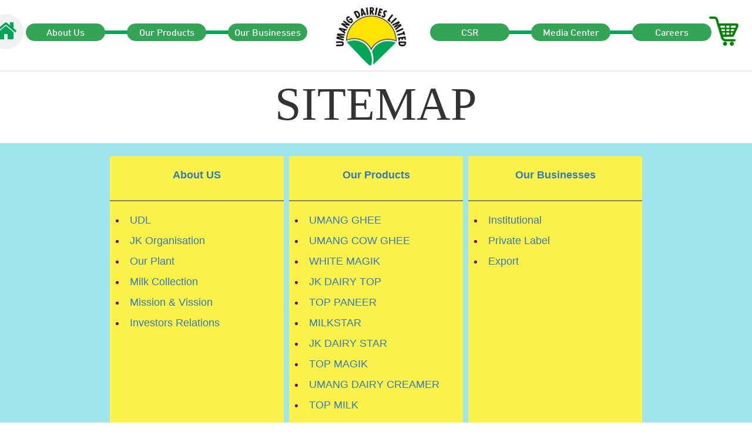

--- FILE ---
content_type: text/html; charset=utf-8
request_url: https://www.umangdairies.com/about-us/site-map.html
body_size: 5966
content:
<!DOCTYPE html>
<html>
<head><meta http-equiv="Content-Type" content="text/html; charset=utf-8">


<!-- <base href="https://www.umangdairies.com/about-us/site-map.html" />
	<meta http-equiv="content-type" content="text/html; charset=utf-8" />
	<meta name="keywords" content="Umang, Umang App, Umang dairies, Umang Dairies limited, Buy ghee, buy ghee online, danedar ghee, danedar ghee online, buy ghee online, umang share price, umang cow ghee, cow ghee, ghee" />
	<meta name="author" content="Admin" />
	<meta name="description" content="Umang Dairies Limited" />
	<meta name="generator" content="Joomla! - Open Source Content Management - Version 3.8.3" />
	<title>Umang Dairies Limited - Site map</title>
	<link href="/favicon.ico" rel="shortcut icon" type="image/vnd.microsoft.icon" />
	<script src="/media/jui/js/jquery.min.js?06ed7e7abee929c8d6ea4e81260892b2" type="text/javascript"></script>
	<script src="/media/jui/js/jquery-noconflict.js?06ed7e7abee929c8d6ea4e81260892b2" type="text/javascript"></script>
	<script src="/media/jui/js/jquery-migrate.min.js?06ed7e7abee929c8d6ea4e81260892b2" type="text/javascript"></script>
	<script src="/media/system/js/caption.js?06ed7e7abee929c8d6ea4e81260892b2" type="text/javascript"></script>
	<script type="text/javascript">
jQuery(window).on('load',  function() {
				new JCaption('img.caption');
			});
	</script>
 -->
  <meta http-equiv="X-UA-Compatible" content="IE=edge,chrome=1">
<meta name="viewport" content="width=device-width, initial-scale=1">
<meta name="google-site-verification" content="WGuy7MqdMODRifAB2iacMILH5mMjJpPyp9UVRmhQj3Y" />
<link rel="stylesheet" href="/templates/umang/css/style.css" type="text/css" />
<link rel="stylesheet" href="/templates/umang/css/custom.css" type="text/css" />
<link rel="stylesheet" href="/templates/umang/css/responsive.css" type="text/css" />
<link rel="stylesheet" href="/templates/umang/css/fonts.css" type="text/css" />
<link rel="stylesheet" href="/templates/umang/css/bootstrap.min.css" type="text/css" />
<style type="text/css">
	.item-page{padding-top:120px}
</style>



<title>Umang Dairies Limited - Site map</title>
<meta name="description" content="Umang Dairies Limited" />
<meta name="keywords" content="Umang, Umang App, Umang dairies, Umang Dairies limited, Buy ghee, buy ghee online, danedar ghee, danedar ghee online, buy ghee online, umang share price, umang cow ghee, cow ghee, ghee" />


<meta name="google-site-verification" content="WGuy7MqdMODRifAB2iacMILH5mMjJpPyp9UVRmhQj3Y" />
<!-- Global site tag (gtag.js) - Google Analytics -->
<script async src="https://www.googletagmanager.com/gtag/js?id=UA-112329200-1"></script>
<script>
  window.dataLayer = window.dataLayer || [];
  function gtag(){dataLayer.push(arguments);}
  gtag('js', new Date());

  gtag('config', 'UA-112329200-1');
</script>
<link rel="shortcut icon" type="image/x-icon" href="/favicon.ico" />

<!-- Google Analytics Code  -->
<script type="text/javascript">
	var _gaq = _gaq || [];
  _gaq.push(['_setAccount', 'UA-16409183-5']);
  _gaq.push(['_trackPageview']);

  (function() {
    var ga = document.createElement('script'); ga.type = 'text/javascript'; ga.async = true;
    ga.src = ('https:' == document.location.protocol ? 'https://ssl' : 'http://www') + '.google-analytics.com/ga.js';
    var s = document.getElementsByTagName('script')[0]; s.parentNode.insertBefore(ga, s);
  })();
</script>

  
  <!-- Go to www.addthis.com/dashboard to customize your tools -->
<script type="text/javascript" src="//s7.addthis.com/js/300/addthis_widget.js#pubid=ra-5efad27227b49bb0"></script>

</head>
<body>
  <style>
.modal-dialog {
  width: 80% !important;
  margin: 30px auto;
}
.fade.in {
  opacity: 1;
  background: #000000b3;
}
  </style>
<!-- Modal -->
<!--<div id="exampleModalCenter" tabindex="-1" role="dialog" aria-labelledby="exampleModalCenterTitle" class="modal fade in show" style="display: block;" aria-modal="true"><div></div>
  <div class="modal-dialog modal-dialog-centered" role="document"  style="text-align: center;margin: 30px auto;">
    <div class="modal-content">
      <div class="modal-header">
        <button type="button" class="close" data-dismiss="modal" aria-label="Close" style="float: right;">
          <span aria-hidden="true" onclick="myFunction()">×</span>
        </button>
      </div>
      <div class="modal-body">
           <div class="row">
                <div class="col-md-6">
                    <video width="100%" controls>
                      <source src="/mv.mp4" type="video/mp4">
                      <source src="/mov_bbb.ogg" type="video/ogg"> 
                      Your browser does not support HTML video.
                    </video>
                </div>
                 <div class="col-md-6">
                       <img src="/kam.jpg" style="width: 100%;">
                 </div>
         </div>
      </div>
      <div class="modal-footer">
        <button type="button" class="btn btn-secondary"  onclick="myFunction()">Close</button>
      </div>
    </div>
  </div>
</div>-->

<script>
function myFunction() {
   var x = document.querySelectorAll("#exampleModalCenter");
  x[0].setAttribute('style', 'display: none !important');
}
</script>	
    
    
<!--  --> 
 <header class="top_head home">
            <div class="container">
              <a href="https://www.umangdairies.com/" class="top_logo"><img src="/images/logo.jpg" alt="Umang Dairy" title="Umang Dairy" /></a>
              <ul class="nav">
                <li>
                	                	<a href="/about-us">About Us</a>
                  	<ul class="sub_menu">
                  	                    <li><a href="/about-us#udl">UDL</a></li>
                                        <li><a href="/about-us#jk_org">JK Organisation</a></li>
                                        <li><a href="/about-us#our_plant">Our Plant</a></li>
                                        <li><a href="/about-us#milk_collection">Milk Collection</a></li>
                                        <li><a href="/about-us#mission_vision">Mission & Vision</a></li>
                                        <li><a href="/about-us/investors-relations.html">Investors Relations</a></li>
                                        <li><a href="/about-us/site-map.html">Site map</a></li>
                                      </ul>
                </li>
                <li>
                	                	<a href="/products">Our Products</a>
                  <ul class="sub_menu">
                  	                	<li><a href="/products/umang-ghee">Umang Ghee</a></li>
                    <!-- <li><a href="/umang_danedar_ghee.html">Umang Ghee</a></li>
                    <li><a href="/umang_cow_ghee.html">Umang Cow Ghee</a></li>
                    <li><a href="/top_milk_uht.html">Top Milk</a></li>
                    <li><a href="/jk_dairy_top_paneer.html">JK Dairy Top Paneer</a></li>
                    <li><a href="/white_magik_dairy_creamer.html">White Magik</a></li>
                    <li><a href="/dairy_top.html">Dairy Top</a></li>
                    <li><a href="/milkstar.html">Milkstar</a></li>
                    <li><a href="/jk_dairy_star.html">JK Dairy Star</a></li>
                    <li><a href="/top_magik.html">Top Magik</a></li>
                    <li><a href="/umang_dairy_creamer.html">Umang Dairy Creamer</a></li> -->
                                    	<li><a href="/products/umang-cow-ghee">Umang Cow Ghee</a></li>
                    <!-- <li><a href="/umang_danedar_ghee.html">Umang Ghee</a></li>
                    <li><a href="/umang_cow_ghee.html">Umang Cow Ghee</a></li>
                    <li><a href="/top_milk_uht.html">Top Milk</a></li>
                    <li><a href="/jk_dairy_top_paneer.html">JK Dairy Top Paneer</a></li>
                    <li><a href="/white_magik_dairy_creamer.html">White Magik</a></li>
                    <li><a href="/dairy_top.html">Dairy Top</a></li>
                    <li><a href="/milkstar.html">Milkstar</a></li>
                    <li><a href="/jk_dairy_star.html">JK Dairy Star</a></li>
                    <li><a href="/top_magik.html">Top Magik</a></li>
                    <li><a href="/umang_dairy_creamer.html">Umang Dairy Creamer</a></li> -->
                                    	<li><a href="/products/white-magik">White Magik</a></li>
                    <!-- <li><a href="/umang_danedar_ghee.html">Umang Ghee</a></li>
                    <li><a href="/umang_cow_ghee.html">Umang Cow Ghee</a></li>
                    <li><a href="/top_milk_uht.html">Top Milk</a></li>
                    <li><a href="/jk_dairy_top_paneer.html">JK Dairy Top Paneer</a></li>
                    <li><a href="/white_magik_dairy_creamer.html">White Magik</a></li>
                    <li><a href="/dairy_top.html">Dairy Top</a></li>
                    <li><a href="/milkstar.html">Milkstar</a></li>
                    <li><a href="/jk_dairy_star.html">JK Dairy Star</a></li>
                    <li><a href="/top_magik.html">Top Magik</a></li>
                    <li><a href="/umang_dairy_creamer.html">Umang Dairy Creamer</a></li> -->
                                    	<li><a href="/products/jk-dairy-top">JK Dairy Top</a></li>
                    <!-- <li><a href="/umang_danedar_ghee.html">Umang Ghee</a></li>
                    <li><a href="/umang_cow_ghee.html">Umang Cow Ghee</a></li>
                    <li><a href="/top_milk_uht.html">Top Milk</a></li>
                    <li><a href="/jk_dairy_top_paneer.html">JK Dairy Top Paneer</a></li>
                    <li><a href="/white_magik_dairy_creamer.html">White Magik</a></li>
                    <li><a href="/dairy_top.html">Dairy Top</a></li>
                    <li><a href="/milkstar.html">Milkstar</a></li>
                    <li><a href="/jk_dairy_star.html">JK Dairy Star</a></li>
                    <li><a href="/top_magik.html">Top Magik</a></li>
                    <li><a href="/umang_dairy_creamer.html">Umang Dairy Creamer</a></li> -->
                                    	<li><a href="/products/milkstar">Milkstar</a></li>
                    <!-- <li><a href="/umang_danedar_ghee.html">Umang Ghee</a></li>
                    <li><a href="/umang_cow_ghee.html">Umang Cow Ghee</a></li>
                    <li><a href="/top_milk_uht.html">Top Milk</a></li>
                    <li><a href="/jk_dairy_top_paneer.html">JK Dairy Top Paneer</a></li>
                    <li><a href="/white_magik_dairy_creamer.html">White Magik</a></li>
                    <li><a href="/dairy_top.html">Dairy Top</a></li>
                    <li><a href="/milkstar.html">Milkstar</a></li>
                    <li><a href="/jk_dairy_star.html">JK Dairy Star</a></li>
                    <li><a href="/top_magik.html">Top Magik</a></li>
                    <li><a href="/umang_dairy_creamer.html">Umang Dairy Creamer</a></li> -->
                                    	<li><a href="/products/jk-dairy-star">JK Dairy Star</a></li>
                    <!-- <li><a href="/umang_danedar_ghee.html">Umang Ghee</a></li>
                    <li><a href="/umang_cow_ghee.html">Umang Cow Ghee</a></li>
                    <li><a href="/top_milk_uht.html">Top Milk</a></li>
                    <li><a href="/jk_dairy_top_paneer.html">JK Dairy Top Paneer</a></li>
                    <li><a href="/white_magik_dairy_creamer.html">White Magik</a></li>
                    <li><a href="/dairy_top.html">Dairy Top</a></li>
                    <li><a href="/milkstar.html">Milkstar</a></li>
                    <li><a href="/jk_dairy_star.html">JK Dairy Star</a></li>
                    <li><a href="/top_magik.html">Top Magik</a></li>
                    <li><a href="/umang_dairy_creamer.html">Umang Dairy Creamer</a></li> -->
                                    	<li><a href="/products/top-magik">Top Magik</a></li>
                    <!-- <li><a href="/umang_danedar_ghee.html">Umang Ghee</a></li>
                    <li><a href="/umang_cow_ghee.html">Umang Cow Ghee</a></li>
                    <li><a href="/top_milk_uht.html">Top Milk</a></li>
                    <li><a href="/jk_dairy_top_paneer.html">JK Dairy Top Paneer</a></li>
                    <li><a href="/white_magik_dairy_creamer.html">White Magik</a></li>
                    <li><a href="/dairy_top.html">Dairy Top</a></li>
                    <li><a href="/milkstar.html">Milkstar</a></li>
                    <li><a href="/jk_dairy_star.html">JK Dairy Star</a></li>
                    <li><a href="/top_magik.html">Top Magik</a></li>
                    <li><a href="/umang_dairy_creamer.html">Umang Dairy Creamer</a></li> -->
                                    	<li><a href="/products/umang-dairy-creamer">Umang Dairy Creamer</a></li>
                    <!-- <li><a href="/umang_danedar_ghee.html">Umang Ghee</a></li>
                    <li><a href="/umang_cow_ghee.html">Umang Cow Ghee</a></li>
                    <li><a href="/top_milk_uht.html">Top Milk</a></li>
                    <li><a href="/jk_dairy_top_paneer.html">JK Dairy Top Paneer</a></li>
                    <li><a href="/white_magik_dairy_creamer.html">White Magik</a></li>
                    <li><a href="/dairy_top.html">Dairy Top</a></li>
                    <li><a href="/milkstar.html">Milkstar</a></li>
                    <li><a href="/jk_dairy_star.html">JK Dairy Star</a></li>
                    <li><a href="/top_magik.html">Top Magik</a></li>
                    <li><a href="/umang_dairy_creamer.html">Umang Dairy Creamer</a></li> -->
                                    	<li><a href="/products/buy-here">Buy Here</a></li>
                    <!-- <li><a href="/umang_danedar_ghee.html">Umang Ghee</a></li>
                    <li><a href="/umang_cow_ghee.html">Umang Cow Ghee</a></li>
                    <li><a href="/top_milk_uht.html">Top Milk</a></li>
                    <li><a href="/jk_dairy_top_paneer.html">JK Dairy Top Paneer</a></li>
                    <li><a href="/white_magik_dairy_creamer.html">White Magik</a></li>
                    <li><a href="/dairy_top.html">Dairy Top</a></li>
                    <li><a href="/milkstar.html">Milkstar</a></li>
                    <li><a href="/jk_dairy_star.html">JK Dairy Star</a></li>
                    <li><a href="/top_magik.html">Top Magik</a></li>
                    <li><a href="/umang_dairy_creamer.html">Umang Dairy Creamer</a></li> -->
                                      </ul>
                </li>
                <li>
                	                	<a href="/exports">Our Businesses</a>
                  <ul class="sub_menu">
                                      <li><a href="/exports/institutional">Institutional</a>
                  <ul class="submenu">
                                              <li><a href="/exports/institutional/white-magik">White Magik</a></li>
                            
                                                      <li><a href="/exports/institutional/umang-smp">Umang SMP</a></li>
                            
                                                      <li><a href="/exports/institutional/umang-wmp">Umang WMP</a></li>
                            
                                                      <li><a href="/exports/institutional/umang-ghee">Umang Ghee</a></li>
                            
                                                      <li><a href="/exports/institutional/jk-dairy-star">JK Dairy Star</a></li>
                            
                                                      <li><a href="/exports/institutional/umang-butter">Umang Butter</a></li>
                            
                                                      <li><a href="/exports/institutional/umang-dairy-creamer">Umang Dairy Creamer</a></li>
                            
                                              </ul>
                  </li>
                                            <li><a href="/exports/private-label">Private Label</a></li>
                            
                                                      <li><a href="/exports/exports">Exports</a></li>
                            
                                              </ul>
                  
                </li>
                <li class="for_logo"></li>
                <li>
                	                	<a href="/csr">CSR</a>
                  
                </li>
                <li>                	<a href="/media-center">Media Center</a>
                  <ul class="sub_menu">
                                      <li><a href="/media-center/press-release">Press Release</a></li>
                    <!-- <li><a href="/csr_details.html">CSR</a></li>
                    <li><a href="/press_release.html">Press Release</a></li> -->   
                                      
                  </ul>
                </li>
                <li>                	<a href="/careers">Careers</a></li>
              </ul>
              <div class="home_icon"><a href="https://www.umangdairies.com/"><img src="/images/home_icon.png" alt="Home" title="Home" /></a></div>
              <div class="cart_icon"><a href="https://www.umangdairies.com/products/buy-here"><img src="/images/shop_cart.png" alt="Home" title="Home" width="50px" height="50px"/></a></div>
   				      
   
   </div>
          </header>




<div class="item-page" itemscope itemtype="https://schema.org/Article">
	<meta itemprop="inLanguage" content="en-GB" />
	
		
						
		
	
	
		
									<div itemprop="articleBody">
		<div class="textt" align="center"> 
<p > SITEMAP </p>

</div>
 
 <div class="grid-container">
  <div  > 
  
    <b> <a href="https://www.umangdairies.com/about-us"> About US </a>  </b> 
   
   <div align="left"  > 
         <hr style="height:2px;border-width:0;color:gray;background-color:gray">
		<div class="align">
   	  <li> <a href="https://www.umangdairies.com/about-us#udl">UDL	</a>  </li>
  	  <li> <a href="https://www.umangdairies.com/about-us#jk_org">JK Organisation	</a> </li>
  	  <li> <a href="https://www.umangdairies.com/about-us#our_plant">Our Plant	</a> </li>
  	  <li> <a href="https://www.umangdairies.com/about-us#milk_collection">Milk Collection	</a> </li>
  	  <li> <a href="https://www.umangdairies.com/about-us#mission_vision">Mission & Vission	</a> </li>
  	  <li> <a href="https://www.umangdairies.com/about-us/investors-relations">Investors Relations	</a> </li>
            </div>
   		</div>
   
    
  
    </div>
  
  <div>
    <b> <a href="https://www.umangdairies.com/products"> Our Products </a> </b> 
    
   		<div align="left">
         <hr style="height:2px;border-width:0;color:gray;background-color:gray">
		<div class="align">
  	  <li> <a href="https://www.umangdairies.com/products/umang-ghee">UMANG GHEE		</a>  </li>
  	  <li> <a href="https://www.umangdairies.com/products/umang-cow-ghee">UMANG COW GHEE	</a> </li>
  	  <li> <a href="https://www.umangdairies.com/products/white-magik">WHITE MAGIK	</a> </li>
  	  <li> <a href="https://www.umangdairies.com/products/jk-dairy-top">JK DAIRY TOP	</a> </li>
  	  <li> <a href="https://www.umangdairies.com/products/top-paneer">TOP PANEER	</a> </li>
  	  <li> <a href="https://www.umangdairies.com/products/milkstar">MILKSTAR	</a> </li>
  	  <li> <a href="https://www.umangdairies.com/products/jk-dairy-star">JK DAIRY STAR	</a> </li>
  	  <li> <a href="https://www.umangdairies.com/products/top-magik">TOP MAGIK</a> </li>
  	  <li> <a href="https://www.umangdairies.com/products/umang-dairy-creamer">UMANG DAIRY CREAMER	</a> </li>
      <li> <a href="https://www.umangdairies.com/products/top-milk">TOP MILK	</a> </li>
   			           </div> </div>
   
    
  
  
  
  </div>
  
  <div>
  <b> <a href="https://www.umangdairies.com/exports"> Our Businesses </a> </b> 
     <div align="left"> 
         <hr style="height:2px;border-width:0;color:gray;background-color:gray">
       <div class="align">
		  	  <li> <a href="https://www.umangdairies.com/exports/institutional"> Institutional	</a>  </li>
  	  <li> <a href="https://www.umangdairies.com/exports/private-label">	Private Label</a> </li>
  	  <li> <a href="https://www.umangdairies.com/exports/exports">	Export</a> </li>
       </div>
         </div>    
  
  
  
  </div>
    
  <div align="center">
    <b> <a href="https://www.umangdairies.com/csr"> CSR  </a> </b> 
            <hr style="height:2px;border-width:0;color:gray;background-color:gray">
		
  
  </div>
  
  <div>
    <b> <a href="https://www.umangdairies.com/media-center"> Media Center </a> </b> 
    <div align="left">
	          <hr style="height:2px;border-width:0;color:gray;background-color:gray">
		<div class="align">
  	  <li> <a href="https://www.umangdairies.com/media-center/press-release"> Press Release	</a>  </li>
      </div>
        </div>
      
  
  
  </div>
  
  <div>
  <b> <a href="https://www.umangdairies.com/careers ">  Careers </a> </b> 
              <hr style="height:2px;border-width:0;color:gray;background-color:gray">
		
  
  </div>
    
  
  </div>
 
<style>
  
  .grid-container {
  display: grid;
  grid-template-columns: 300px 300px 300px;
  grid-gap: 5px;
  background-color: #A0E5EE;
  padding: 20px;
  justify-content: center ;
    color:black;
	}

.grid-container > div {
  background-color: #FAF24A;
  text-align: center;
  padding: 20px 0;
  font-size: 18px;
  color:purple;
margin:2px}

.textt{
	font-size:40px;
	font-family:Georgia, "Times New Roman", Times, serif }

  grid-container 
  { margin:10px}
  
 .align
  li {margin: 10px }
</style>
 	</div>

	
							</div>




 
<footer class="bottom_links">
  <div class="container">
    <ul>
                   
                <li>                	<a href="/privacy-policy">Privacy Policy</a></li>  
                        
                  <li>                  <a href="/contact-us">Contact Us</a></li>
                  <li><a href="https://easypay.axisbank.co.in/easyPay/makePayment?mid=NDM0MTA=" target="_blank">Pay online</a></li>
              
                  <li>                  <a href="/contact-us">Contact Us</a></li>
      <li><a href="/">Home</a><li>
              
   
      <li>Copyright 2020 | Umang Dairies Pvt. Ltd.</li>
              </ul>
              <!-- <div class="search_page">
                <input type="text" name="" placeholder="Search here...">
                <button>Submit</button>
              </div> -->

     </div>
</footer>





<!--  -->



<script src="/templates/umang/js/jquery-1.12.0.min.js"></script>
<script type="text/javascript" src="/templates/umang/js/jquery.fullPage.js"></script>
<script type="text/javascript">
(function(){
  function id(v){return document.getElementById(v); }
  function loadbar() {
    var ovrl = id("overlay"),
        prog = id("progress"),
        stat = id("progstat"),
        img = document.images,
        c = 0;
        tot = img.length;

    function imgLoaded(){
      c += 1;
      var perc = ((100/tot*c) << 0) +"%";
      prog.style.top = perc;
      stat.innerHTML = "Loading "+ perc;
      if(c===tot) return doneLoading();
    }
    function doneLoading(){
      ovrl.style.opacity = 0;
      setTimeout(function(){ 
        ovrl.style.display = "none";
      }, 1200);
    }
    for(var i=0; i<tot; i++) {
      var tImg     = new Image();
      tImg.onload  = imgLoaded;
      tImg.onerror = imgLoaded;
      tImg.src     = img[i].src;
    }    
  }
  document.addEventListener('DOMContentLoaded', loadbar, false);
}());
</script>









<script type="text/javascript">
 $(document).ready(function(){
     $("#banner_carousel").carousel({
         interval : 8000,
         pause: "hover",
         //pause: false
     });

});

 if ($(window).width() <= 767) {
    //alert("ddd")
    $(".scrollto").click(function(){
      $("ul.nav").hide();
      $(".mobnav").removeClass("active");
      //alert("df")
    })
}
else {
    //alert('More than 960');
    //eventFired = 1;
}
//if ( window.location.hash ='#escap') scroll(0,0);
// void some browsers issue
setTimeout( function() { scroll(0,0); }, 1);
// any position
$(function() {
    // *only* if we have anchor on the url
    if(window.location.hash) {
        if(window.location.hash == '#escap')
        {
            var goal = 188;
        }
        // smooth scroll to the anchor id
        $('html, body').delay(3000).animate({
            scrollTop: $(window.location.hash).offset().top -goal
        }, 1000, 'swing');
    }
});
</script>

<script type="text/javascript" src="/templates/umang/js/bootstrap.min.js"></script> 
<script src="/templates/umang/js/wow.js"></script> 
<script>
 new WOW().init();
</script>
<script src="/templates/umang/js/main.js"></script> 
<link rel="stylesheet prefetch" href="/templates/umang/flipster/jquery.flipster.min.css">
<link rel="stylesheet" href="/templates/umang/flipster/style.css">
<script src="/templates/umang/flipster/jquery.flipster.min.js"></script>
<script src="/templates/umang/flipster/index.js"></script>

<script type="text/javascript">
  $(function() {
    //caches a jQuery object containing the header element
    var header = $(".item-page");
    $(window).scroll(function() {
        var scroll = $(window).scrollTop();

        if (scroll >= 50) {
          //$('.myElementClass').css('text-align','center');
            header.css('padding-top','74px');
        } else {
            header.css('padding-top','120px');
        }
    });
});

</script>
<!-- Add fancyBox main JS and CSS files -->
<script type="text/javascript" src="/templates/umang/fancybox/jquery.fancybox.js"></script>
<link rel="stylesheet" type="text/css" href="/templates/umang/fancybox/jquery.fancybox.css" media="screen">
<script type="text/javascript">
  $(document).ready(function() {
    $('.fancybox').fancybox();



    $(function() {
    // your current click function
    $('a.scrollto').on('click', function(e) {
        //e.preventDefault();
        $('html, body').animate({
            scrollTop: $($(this).attr('href')).offset().top-120
        }, 1500, 'swing');
    });
    // *only* if we have anchor on the url
    if(window.location.hash) {
        if(window.location.hash == '#udl')
        {
            var goal = 10;
        }

        if(window.location.hash == '#jk_org')
        {
            var goal = 192;
        }

        if(window.location.hash == '#our_plant')
        {
            var goal = 192;
        }

        if(window.location.hash == '#milk_collection')
        {
            var goal = 192;
        }

        if(window.location.hash == '#our_team')
        {
            var goal = 155;
        }

        if(window.location.hash == '#mission_vision')
        {
            var goal = -210
            ;
        }

        // smooth scroll to the anchor id
        $('html, body').animate({
            scrollTop: $(window.location.hash).offset().top -goal
        }, 1500, 'swing');
    }
});
  });
</script>

<!-- Global site tag (gtag.js) - Google Analytics -->
<script async src="https://www.googletagmanager.com/gtag/js?id=UA-112329200-1"></script>
<script>
  window.dataLayer = window.dataLayer || [];
  function gtag(){dataLayer.push(arguments);}
  gtag('js', new Date());

  gtag('config', 'UA-112329200-1');
</script>








  <link rel='stylesheet' href='https://maxcdn.bootstrapcdn.com/bootstrap/3.3.5/css/bootstrap.min.css'>

<style>
.udmodal {display: flex; align-items: center; justify-content: center; }
.udmodal button.close {-webkit-appearance: none;padding: 0;cursor: pointer;background: 0 0;border: 0;position: absolute;right: -4px;top: -12px;background: #e58f2a;opacity: 1;border-radius: 50%;padding: 5px 8px;color: #fff;font-size: 14px;font-weight: 100;outline: none;}
.udmodal .modal-body {display:flex; flex-wrap:wrap; justify-content:space-between; width: 100%;}
.udmodal .modal-body img {
    margin: 0 5px;
    border: 1px solid #cbcbcb;
    cursor: pointer;
    max-width:100%;
}
.udmodal .modal-content {
    -webkit-box-shadow: 0 5px 15px rgba(0,0,0,.5);
    box-shadow: 0 5px 15px 
    rgba(0,0,0,.5);
    max-width: 600px;
}
	
</style>

<!-- partial -->
<script src='https://cdnjs.cloudflare.com/ajax/libs/jquery/2.1.3/jquery.min.js'></script>
<script src='https://maxcdn.bootstrapcdn.com/bootstrap/3.3.5/js/bootstrap.min.js'></script>
<script>
$(window).load(function(){        
   $('#myModal').modal('show');
    });
</script>








</body>
</html>

--- FILE ---
content_type: text/css
request_url: https://www.umangdairies.com/templates/umang/css/style.css
body_size: 9655
content:
fhome*,a,ul,ul li{margin:0;padding:0}h1,h2,h3,h4,h5,h6,ul.nav li{font-weight:400}#carousel,.banners,.banners .carousel-inner>.item,.box_2,.exprt_box,.img_box,ul.csr_activts li .left,ul.latest_nws li{overflow:hidden}.aply_btn1,.banners .item>figure h3,.career_box h2,.img_upld button,.img_upld span,.search_page button,a.know_mor{text-transform:uppercase}#carousel,.clear{clear:both}a,ul,ul li{text-decoration:none;list-style-type:none}h1,h2,h3,h4,h5,h6{font-family:bakery}ul.nav li,ul.nav li ul.sub_menu li a{font-family:DINMd_2}#container,.selection,.selections{height:100%}.selection>img{width:100%;height:100%}.selection h2{font-size:100%}#selection0,#selection1,#selection2,#selection3,#selection4,#selection5,#selection6,#selection7{background-color:#fff;background-size:cover!important;background-position:50% 50%;text-align:center;color:grey;position:relative;display:table;width:100%}#selection0{background:#fff}#selection1{background:url(../images/magical_morning.jpg)}#selection2{background:url(../images/fun_breakfast.jpg)}#selection3{background:url(../images/teambuiding_lunches.jpg)}#selection4{background:url(../images/chai_breaks.jpg)}#selection5{background:url(../images/family_dinner.jpg)}#selection6{background:url(../images/late_night_treat.jpg)}.left{float:left}h1{font-size:6em}p{font-size:2em;margin:.5em 0 2em}.intro{position:absolute;top:50%;width:100% -webkit-transform:translateY(-50%);transform:translateY(-50%);text-align:center}#selection0 .title{-webkit-transform:translateX(-100%);transform:translateX(-100%);-webkit-animation:sectitle0 1s ease-in-out .1s forwards;animation:sectitle0 1s ease-in-out .1s forwards}#selection0 p{-webkit-transform:translateX(100%);transform:translateX(100%);-webkit-animation:sec0 1s ease-in-out .1s forwards;animation:sec0 1s ease-in-out .1s forwards}@-webkit-keyfarmes sectitle0{0%{-webkit-transform:translateX(-100%);transform:translateX(-100%)}100%{-webkit-transform:translateX(0);transform:translateX(0)}}@keyfarmes sectitle0{0%{-webkit-transform:translateX(-100%);transform:translateX(-100%)}100%{-webkit-transform:translateX(0);transform:translateX(0)}}@-webkit-keyfarmes sec0{0%{-webkit-transform:translateX(100%);transform:translateX(100%)}100%{-webkit-transform:translateX(0);transform:translateX(0)}}@keyfarmes sec0{0%{-webkit-transform:translateX(100%);transform:translateX(100%)}100%{-webkit-transform:translateX(0);transform:translateX(0)}}.slide{transform:translateX(0);transition:all ease-in-out .5s}.top_head .container{width:1220px;margin:0 auto;padding:0;position:relative}.top_head{width:100%;position:relative;margin:0;background:#fff;min-height:120px;transition:all .4s ease;z-index:100;box-shadow:0 0 2px 2px rgba(0,0,0,.1)}.top_head .top_logo{width:132px;position:absolute;left:44%;right:0;top:5px;z-index:99}.top_head .top_logo img{width:auto;transition:all .5s ease;transform:scale(.94,.94)}.top_head .top_logo:hover img{transform:scale(1,1)}ul.nav{width:98%;float:left;text-align:center;margin-top:40px;transition:all .5s ease}ul.nav li{position:relative;display:inline-block}ul.nav li ul.sub_menu::before{content:'';width:100%;height:22px;float:left;background:url(../images/navigation.png) center 16px no-repeat}ul.nav li ul.sub_menu{width:160px;position:absolute;z-index:99;top:60%;opacity:0;visibility:hidden;transition:all .3s ease-out;transform:scale(1,.5);-webkit-transform:scale(1,.5);-moz-transform:scale(1,.5);transform-origin:top;-webkit-transform-origin:top;-moz-transform-origin:top}ul.nav li:hover ul.sub_menu{top:100%;opacity:1;visibility:visible;transition:all .3s ease-in;transform:scale(1,1);-webkit-transform:scale(1,1);-moz-transform:scale(1,1)}ul.nav li ul.sub_menu li{margin:0;padding:0;float:left;width:100%;text-align:center;position:relative}ul.nav li ul.sub_menu li::before{content:'';display:none}ul.nav li ul.sub_menu li a{width:100%;color:#000;font-size:14px;padding:7px 0;border-bottom:solid 1px #7d7326;border-radius:0;background:#ffe300;transition:all .4s ease}ul.nav li.for_logo,ul.nav li>a{width:135px}ul.nav li ul.sub_menu li a:hover{text-decoration:none;color:#fff;transition:all .4s ease;background:#00a556}ul.nav li ul.sub_menu li a:focus{outline:0;text-decoration:none}ul.nav li ul.sub_menu li:last-child a{border:none;padding-bottom:10px;border-radius:0 0 15px 15px}ul.nav li>a{background:#34a456;color:#fff;padding:4px 2px;font-size:16px;transition:all .3s ease-in;border-radius:25px;float:left;position:relative;z-index:9;text-shadow:none}ul.nav li:hover>a,ul.nav li>a:focus{background:#0a6242}ul.nav li:hover>a{box-shadow:0 0 4px rgba(0,0,0,.3)}ul.nav li:last-child::before,ul.nav li:nth-child(2)::before{content:"";background:#00a556;height:6px;width:300px;top:50%;margin-top:-3px;position:absolute}ul.nav li:nth-child(-n+3){margin-right:33px}ul.nav li:nth-child(2)::before{left:-90px}ul.nav li:last-child::before{right:100px}.mobnav span::after,.mobnav span::before,.sparater::before,ul.contact_frm1 .enquries_box label span:before,ul.nav li ul.sub_menu li ul li:last-child>a:after,ul.nav li ul.sub_menu li.has_submenu>a:after{content:''}ul.nav li:nth-child(n+5){margin-left:33px}.banners .carousel-inner>.item>img, .banners .carousel-inner>.item>a>img{width:100%;}.banners{width:100%;float:left;margin:0}.banners .carousel-indicators{display:none}.banners .item>figure{width:39%;position:absolute;right:-16.4%;height:120%;top:-10%;background:#ee1d29;border-radius:100%;color:#fff;text-align:center}.banners .carousel-caption,.banners .carousel-caption.umang1{top:40%;right:15.5%;left:auto}.banners .item>figure.umang_right1{background:#f9ed2e;color:#2d72ac}.banners .item>figure.umang_right1 h3,.banners .item>figure.umang_right1 h4{color:#2d72ac}.banners .item>figure.umang_right3{background:#f3b01e;color:#4f1123}.banners .item>figure.umang_right3 h3,.banners .item>figure.umang_right3 h4{color:#4f1123}.banners .item>figure.umang_right4{background:#a9af2a;color:#fff}.banners .item>figure.umang_right5{background:#ff657f;color:#fff}.banners .item>figure span{width:62%;float:left;margin:35% 0 0;text-align:center}.banners .item>figure span>img{width:auto;-webkit-animation:fig_img 1s .8s;animation:fig_img 1s .8s;animation-direction:alternate;-webkit-animation-direction:alternate;animation-fill-mode:forwards;-webkit-animation-fill-mode:forwards;opacity:0;-webkit-opacity:0}@keyframes fig_img{0%{transform:scale(.8,.8);opacity:0}100%{transform:scale(1,1);opacity:1}}@-webkit-keyframes fig_img{0%{transform:scale(.8,.8);opacity:0}100%{transform:scale(1,1);opacity:1}}.banners .item>figure h3{font-family:DINBkA_6;font-size:22px;float:left;width:62%;padding:15px 0 0;font-weight:400;color:#fff}.banners .item>figure h4{font-family:DINLi_4;font-size:16px;text-shadow:none;float:left;width:62%;color:#fff}.banners .carousel-caption h2,.box_2 h2{font-family:bakery;font-weight:400}.banners .carousel-caption{padding-bottom:30px;text-align:left;width:30%;-webkit-animation:ip_txt .8s .5s;animation:ip_txt .8s .5s;animation-direction:alternate;-webkit-animation-direction:alternate;animation-fill-mode:forwards;-webkit-animation-fill-mode:forwards;opacity:0;-webkit-opacity:0}.banners .carousel-caption h2{font-size:70px;line-height:55px;text-shadow:none}.banners .carousel-caption h2 a{color:#fff}.banners .carousel-caption h2 a:hover{text-decoration:none}.banners .carousel-caption.umang1 h2{margin-top:-13%;margin-left:15%;font-size:60px;line-height:50px}.banners .carousel-caption.umang3 h2{margin-top:-42%;margin-left:10%}.banners .carousel-caption.umang4 h2{margin-top:-48%}.banners .carousel-caption.umang5 h2{color:#103471;margin-top:-10%;margin-left:-5%}.banners .carousel-caption.umang5 h2 a{color:#103471}.box_2 h2,.box_2 h2 a{color:#fff}@keyframes ip_txt{0%{opacity:0;right:20%}100%{opacity:1;right:15.5%}}@-webkit-keyframes ip_txt{0%{opacity:0;right:20%}100%{opacity:1;right:15.5%}}.banners .item>figure{-webkit-animation:banner1 1s .2s;animation:banner1 1s .2s;animation-direction:alternate;-webkit-animation-direction:alternate;animation-fill-mode:forwards;-webkit-animation-fill-mode:forwards;opacity:0;-webkit-opacity:0}@keyframes banner1{0%{right:-19%;opacity:0}100%{right:-16.4%;opacity:1}}@-webkit-keyframes banner1{0%{right:-19%;opacity:0}100%{right:-16.4;opacity:1}}.box_2{width:50%;display:table-cell;margin:0;padding:0;vertical-align:middle}.box_2 figure{position:relative;padding-top:34px}.box_2 img{width:auto;max-width:90%}#carousel,.exprt_left figure img,.img_box figure img,.inner_banners img,.jombo_pack img,.latest_news_left ul li figure>img,.latest_news_right img,.press_left ul li figure img,.press_release_box figure a>img,.white_choco1 img,.white_choco3 img,ul.campgns_list li figure img,ul.csr_activts li .left img{max-width:100%}.box_2 h2{font-size:120px;line-height:139px}.box_2 h2 a:hover{color:#fff;text-decoration:none;text-shadow:0 0 3px rgba(0,0,0,.1)}.sparater{width:33px;height:100%;position:absolute;left:50%;margin-left:-17px;top:0;background:url(../images/dottes.png) top center repeat-y}.sparater::before{float:left;width:33px;height:33px;background:#fff;border-radius:50%}.bottom_links{width:100%;background:#333;position:absolute;bottom:0;left:0;padding:10px 0;text-align:center;z-index:100}.bottom_links ul{width:100%;float:left;margin:0!important}.bottom_links ul li{font-size:16px!important;padding:7px 10px;color:#fff!important;display:inline-block;font-family:DINLi_4;font-weight:400}.bottom_links ul li a{color:#fff;transition:all .3s ease-in}.bottom_links ul li a:hover{color:#03a557;transition:all .3s ease-in;text-decoration:none}#selection2 .box_2 h2{font-size:150px;line-height:115px}#selection4 .box_2{vertical-align:top}#selection4 .box_2 h2{text-align:left;padding:16% 0 0 15%;line-height:95px;font-size:150px}#selection4 .box_2 figure img{margin-top:12%;padding-left:5%}#selection5 .box_2 h2{text-align:left;padding-left:15%;line-height:115px}#selection5 .box_2 h2 span{padding-left:15%}.family_txt1,.mgicl_mrning_txt1{animation-name:mgicl_mrning_txt;-webkit-animation-name:mgicl_mrning_txt;-moz-animation-name:mgicl_mrning_txt;animation-fill-mode:forwards;-webkit-animation-fill-mode:forwards;-moz-animation-fill-mode:forwards;animation-duration:.9s;-webkit-animation-duration:.9s;-moz-animation-duration:.9s;animation-delay:0ms;-webkit-animation-delay:0ms;-moz-animation-delay:0ms;opacity:0}@keyframes mgicl_mrning_txt{0%{opacity:.2;transform:scale(.8,.8)}100%{opacity:1;transform:scale(1,1)}}@-webkit-keyframes mgicl_mrning_txt{0%{opacity:.2;transform:scale(.8,.8)}100%{opacity:1;transform:scale(1,1)}}.family_img1,.mgicl_mrning_img1{animation-name:mgicl_mrning_img;-webkit-animation-name:mgicl_mrning_img;-moz-animation-name:mgicl_mrning_img;animation-fill-mode:forwards;-webkit-animation-fill-mode:forwards;-moz-animation-fill-mode:forwards;animation-duration:.9s;-webkit-animation-duration:.9s;-moz-animation-duration:.9s;animation-delay:.1s;-webkit-animation-delay:.1s;-moz-animation-delay:.1s;opacity:0}@keyframes mgicl_mrning_img{0%{opacity:.1;transform:scale(.9,.9)}100%{opacity:1;transform:scale(1,1)}}@-webkit-keyframes mgicl_mrning_txt{0%{opacity:.1;transform:scale(.9,.9)}100%{opacity:1;transform:scale(1,1)}}.fun_img1{-webkit-transform-origin:50% 0;transform-origin:50% 0;-webkit-animation:fun_img1 1.5s ease-in-out forwards 0s;animation:fun_img1 1.5s ease-in-out forwards 0s}@-webkit-keyframes fun_img1{0%,66%{transform:rotate(10deg)}33%{transform:rotate(-5deg)}100%{transform:rotate(0)}}@keyframes fun_img1{0%,66%{transform:rotate(10deg)}33%{transform:rotate(-5deg)}100%{transform:rotate(0)}}.fun_img.animatedis{-webkit-transform-origin:50% 0;transform-origin:50% 0;-webkit-animation:swinging 1.5s ease-in-out forwards 0s;animation:swinging 1.5s ease-in-out forwards 0s}@-webkit-keyframes swinging{0%,66%{transform:rotate(10deg)}33%{transform:rotate(-5deg)}100%{transform:rotate(0)}}@keyframes swinging{0%,66%{transform:rotate(10deg)}33%{transform:rotate(-5deg)}100%{transform:rotate(0)}}.fun_txt1,.teambuiding_txt1{-webkit-transform-origin:50% 0;transform-origin:50% 0;-webkit-animation:fun_txt1 .5s ease-in-out forwards 0s;animation:fun_txt1 .7s ease-in-out forwards 0s;opacity:0}@-webkit-keyframes fun_txt1{0%{transform:scale(.5,.5);opacity:.5}100%{transform:scale(1,1);opacity:1}}@keyframes fun_txt1{0%{transform:scale(.5,.5);opacity:.5}100%{transform:scale(1,1);opacity:1}}.fun_txt.animatedis,.teambuiding_txt.animatedis{-webkit-transform-origin:50% 0;transform-origin:50% 0;-webkit-animation:fun_txt .5s ease-in-out forwards 0s;animation:fun_txt .7s ease-in-out forwards 0s;opacity:0}@-webkit-keyframes fun_txt{0%{transform:scale(.5,.5);opacity:.5}100%{transform:scale(1,1);opacity:1}}@keyframes fun_txt{0%{transform:scale(.5,.5);opacity:.5}100%{transform:scale(1,1);opacity:1}}.chai_img span>img.animatedis,.teambuiding_img span>img.animatedis,.treat_img span>img.latnight.animatedis{-webkit-transform-origin:50% 0;transform-origin:50% 0;-webkit-animation:teambuiding_img 1.5s ease-in-out forwards 0s;animation:teambuiding_img 1.5s ease-in-out forwards 0s;position:relative}.teambuiding_img span>img{transform-origin:65% 0 10px!important}.chai_img span>img{transform-origin:77% 10% 0!important}.treat_img span>img.latnight{transform-origin:15% 10% 0!important}@-webkit-keyframes teambuiding_img{0%,66%{transform:rotate(10deg)}33%{transform:rotate(-5deg)}100%{transform:rotate(0)}}@keyframes teambuiding_img{0%,66%{transform:rotate(10deg)}33%{transform:rotate(-5deg)}100%{transform:rotate(0)}}.chai_txt.animatedis,.treat_txt.animatedis{-webkit-transform-origin:50% 0;transform-origin:50% 0;-webkit-animation:chai_txt .5s ease-out forwards 0s;animation:chai_txt .7s ease-out forwards 0s;opacity:0}@-webkit-keyframes chai_txt{0%{transform:scale(1.3,1.3);opacity:.3}100%{transform:scale(1,1);opacity:1}}@keyframes chai_txt{0%{transform:scale(1.3,1.3);opacity:.3}100%{transform:scale(1,1);opacity:1}}.mob_nav{width:100%;float:right;margin:0;position:relative}.mobnav{width:30px;float:right;margin:40px 25px 0 0;padding:10px 0;display:none;cursor:pointer}.mobnav span{position:relative;width:100%;float:left;background:#0a6242;height:2px;cursor:pointer}.mobnav span::after,.mobnav span::before{position:absolute;width:100%;height:2px;background:#0a6242;left:0;transition:all .3s ease-out}.mobnav span::before{top:-8px}.mobnav span::after{bottom:-8px}.mobnav.active span{height:0}.mobnav.active span::before{-webkit-transform:translateY(6px) rotate(-135deg);transform:translateY(6px) rotate(-135deg)}.mobnav.active span::after{-webkit-transform:translateY(-10px) rotate(-45deg);transform:translateY(-10px) rotate(-45deg)}.magcl_mrng_inner{padding:4% 0;background-position:center!important;background-size:cover!important}.magical_mrng_box2{display:table;width:100%}.img_box,.white_choco1,.white_choco2{display:table-cell}.img_box{width:50%;margin:0;text-align:center;vertical-align:middle}.img_box figure{width:100%;text-align:center;-webkit-animation:scale_img 1s .1s;animation:scale_img 1s .1s;animation-direction:alternate;-webkit-animation-direction:alternate;animation-fill-mode:forwards;-webkit-animation-fill-mode:forwards;opacity:0;-webkit-opacity:0}@keyframes scale_img{0%{transform:scale(.8,.8);opacity:0}100%{transform:scale(1,1);opacity:1}}@-webkit-keyframes scale_img{0%{transform:scale(.8,.8);opacity:0}100%{transform:scale(1,1);opacity:1}}.img_box figure img{transition:all .5s ease}.img_box figure:hover img{transform:all .3s ease-in;transform:scale(1.1,1.1);opacity:.9}.img_box figure.prodct_pkagng{position:relative}.img_box figure.prodct_pkagng .figcaption{position:absolute;bottom:10%;left:3%;opacity:0;width:94%;transition:all .1s ease-out;transform:scale(1.1,1.1);border-radius:3px}.img_box figure.prodct_pkagng:hover .figcaption{bottom:4%;opacity:1;transition:all .5s ease-out;background:rgba(255,255,255,.9);transform:scale(1,1)}.figcaption ul{list-style-type:none;padding:10px 0!important;width:100%;float:left}.figcaption ul li{text-align:left;padding:4px 20px!important;font-size:16px;float:left;width:100%!important}.figcaption ul li span{width:30%;float:left;font-weight:700;font-size:14px}.mrng_heading{background:#03a557;padding:50px 50px 0;-webkit-animation:mrng_heading 1s .1s;animation:mrng_heading 1s .1s;animation-direction:alternate;-webkit-animation-direction:alternate;animation-fill-mode:forwards;-webkit-animation-fill-mode:forwards;opacity:0;-webkit-opacity:0}@keyframes mrng_heading{0%{transform:scale(.8,.8);opacity:0}100%{transform:scale(1,1);opacity:1}}@-webkit-keyframes mrng_heading{0%{transform:scale(.8,.8);opacity:0}100%{transform:scale(1,1);opacity:1}}.mrng_heading h2{font-size:75px;line-height:65px;font-family:bakery;color:#fff;text-align:left;font-weight:400;padding:0 0 10px}.mrng_heading p{font-size:20px;line-height:27px;color:#fff;text-align:left;font-family:DINLi_4;font-weight:400}.white_choco1{width:29%}.white_choco2{width:33%;vertical-align:top;background:#a66b30;padding:25px 20px 0;text-align:left;color:#fff}.apply_job,.career_box h2,.career_box p.sub_txt,.curnt_opnings strong.view_dtls,.exprt_left,.exprt_ttl,.inner_banners,.jombo_pack,.magical_mrng_box2 ul,.relse_ttl,.white_choco3 h3{text-align:center}.white_choco2 h3{font-size:45px;color:#fff;line-height:45px}.white_choco2 b{font-family:DINBd_0;display:block;font-weight:400;font-size:15px}.white_choco2 p{font-size:15px;line-height:17px;font-family:DINLi_4;font-weight:400}.white_choco2 p b{font-family:DINBd_0;display:inline-block;font-weight:400}.white_choco3{width:37%;display:table-cell;background:url(../images/white_more.jpg);vertical-align:middle}.white_choco3 h3{font-size:45px;color:#fff}.white_choco3 h3 a{color:#fff}.white_choco3 h3 a:hover{text-decoration:none;color:#fff}.csr_creatives_bx,.csr_title h1{color:#0a6242;font-family:DINMd_2}.jombo_pack{width:100%;padding:6% 0 4%;-webkit-animation:jombo_pack_img .8s .1s;animation:jombo_pack_img .8s .1s;animation-direction:alternate;-webkit-animation-direction:alternate;animation-fill-mode:forwards;-webkit-animation-fill-mode:forwards;opacity:0;-webkit-opacity:0}@keyframes jombo_pack_img{0%{transform:scale(.7,.7);opacity:0}100%{transform:scale(1,1);opacity:1}}@-webkit-keyframes jombo_pack_img{0%{transform:scale(.7,.7);opacity:0}100%{transform:scale(1,1);opacity:1}}footer.bottom_links{position:static;float:left}.fun_inner{padding:4% 0;background-position:center 45%!important;background-size:cover!important}.fun_inner h2{float:left;margin:-15% 0 0 10%}.blue_bg{background:#00aceb}.pwr_smthi{padding:5% 30px 0;background:#e85c67}.more_smoothie{background:url(../images/more_smoothie.jpg)}.orng_bg{background:#eb4923}.teambuilding h2{font-size:67px}.tikka_bg p,.vanilla_bg p{font-size:13px}.dosa_bg{background:#83991e}.dosa_bg h3{margin:5% 0}.more_dosa{background:url(../images/more_lunches.jpg)}.chai_inner{background-position:center top!important}.chai_bg{background:#b39180}.kashmiri_chai_bg{background:#015a6b}.more_tea{background:url(../images/chai_more.jpg);background-size:cover}.red_bg{background:#ee3443}.tikka_bg{background:#577702}.more_tikka{background:url(../images/more_fmly.jpg)}.late_treats_inner{background-position:center top!important;padding:5% 0}.mats_bg{background:#925139}.vanilla_bg{background:#e85c67}.more_vanilla{background:url(../images/vanilla_more.jpg)}.banners .carousel-indicators{bottom:40px}.banners .carousel-indicators li{width:18px;height:18px;box-shadow:0 0 5px 0 #666}.banners .carousel-indicators .active{width:20px;height:20px}.csr_title{width:100%;float:left;background:#ffe400}.csr_title h1{font-size:40px;margin:20px 2%}.csr_creatives{width:100%;float:left;margin:0}.csr_creatives_bx{width:100%;float:left;padding:3% 0 2%}.csr_creatives_bx h3{font-family:DINMd_2;font-size:23px;margin:0 0 15px;letter-spacing:-.8px;line-height:normal}.csr_creatives_bx ul{font-size:16px;line-height:25px;border-bottom:solid 1px rgba(0,0,0,.2);padding-bottom:25px}.csr_creatives_bx ul li{background:url(../images/circle_csr.png) 0 12px no-repeat;padding:0 0 0 12px}ul.csr_activts{width:100%;float:left;margin:0 0 3%;border-top:solid 0 rgba(0,0,0,.2);padding-top:1%}ul.csr_activts li{display:table;width:100%}ul.csr_activts li div{display:table-cell;vertical-align:middle;font-family:DINMd_2}ul.csr_activts li .left img{transition:all .3s ease-out}ul.csr_activts li .left img:hover{transform:scale(1.1,1.1);transition:all .3s ease-out;opacity:.7}.exprt_ttl span,.relse_ttl span{transition:all .4s ease;font-family:DINMd_2}ul.csr_activts li .right{width:70%;color:#fff;background:#fb7234}ul.csr_activts li div p{padding:0 9%;font-size:15px}ul.csr_activts li .right.faq_blue{background:#5cbfff}ul.csr_activts li .right.faq_gray{background:#9f8b7f}.press_relse{width:100%;float:left;margin:0}.relse_ttl{width:100%;float:left}.relse_ttl span{display:inline-block;margin:0 auto 2%;width:auto;border-radius:25px;font-size:25px;color:#fff;background-color:#00a355;padding:1px 2% 2px;-webkit-transition:all .4s ease;-moz-transition:all .4s ease;border:1px solid #00a355;line-height:normal}.press_relse_evnts{display:table;width:100%;margin:0 0 2%}.press_left{display:table-cell;padding:0;width:44.98%;vertical-align:top}.bg_yellow,.exprt_left,.exprt_right,.press_left ul li,.wd_sz30,.wd_sz70{vertical-align:middle}.press_left ul{width:100%}.press_left ul li{width:100%;display:table;background:#6d6d6d;margin:0 0 8px}.press_left ul li:nth-child(odd){background:#4d4d4d}.press_left ul li figure{width:31%;display:table-cell}.press_left ul li figcaption{width:70%;display:table-cell;padding:0 5%;vertical-align:middle;color:#fff}.press_left ul li figcaption a{color:#fff}.press_right{display:table-cell;width:50.3%}.press_right img{max-width:100%}.bg_yellow{background:#ff0;font-size:20px;color:#000;padding:5px 20px;font-family:DINMd_2}ul.latest_nws{width:100%;float:left;margin:0 0 2%}ul.latest_nws li{width:25%;float:left;margin:0;position:relative}ul.latest_nws li figure{width:100%;float:left;margin:0;padding:0;cursor:pointer}ul.latest_nws li figcaption{width:100%;float:left;color:#fff;margin:0;padding:15px 10px 12px;background:rgba(0,0,0,.7);font-size:12.4px;position:absolute;bottom:-110px;transition:all .3s ease-out}ul.latest_nws li figcaption a{display:block;color:#fff;margin:5px 0 0}ul.latest_nws li:hover figcaption{bottom:0;transition:all .3s ease-out}ul.campgns_list{width:100%;float:left;margin:1% 0 5%}ul.campgns_list li{width:50%;float:left;margin:0 0 3%}ul.campgns_list li figure{width:42%;float:left}ul.campgns_list li figcaption{width:58%;float:left;font-size:16px;padding:0 20px}.exprt_ttl{width:100%;float:left}.exprt_ttl span{display:inline-block;margin:2.5% auto;width:auto;border-radius:25px;font-size:25px;color:#fff;background-color:#00a355;padding:0 2%;-webkit-transition:all .4s ease;-moz-transition:all .4s ease;border:1px solid #00a355}.exprt_left.hide_desktp{display:none}.exprt_main{width:100%;float:left;margin:0;font-family:DINMd_2}.exprt_main h2,.exprt_main h3,.exprt_main h4{font-family:DINMd_2}.exprt_main h2{color:#de090b;font-size:49px;line-height:normal}.exprt_main h3{color:#22386e;font-size:25px}.exprt_box{display:table;width:100%}.exprt_left,.exprt_right{display:table-cell;margin:0}.exprt_left{width:40%;padding:1% 0}.exprt_right{width:60%;padding:0 5% 5%}.jk_star{background:#ffe603}.star_bg{background:#ecd400}.exprt_main ul{list-style-type:disc;margin:4% 0 0 3.5%}.exprt_main ul li{font-size:19px;color:#000;list-style-type:disc;line-height:normal}.exprt_whit_magic{background:#dab388}.exprt_whit_magic_bg{background:#c89777}.umang_smp{background:#5bcbf5}.umang_smp_bg{background:#4bb5da}.umang_wmp{background:#5cc5ed}.umang_wmp_bg{background:#81d4f7}.umang_ffmp{background:#5eb6e6}.umang_ffmp_bg{background:#57a5d0}.umang_butter{background:#5bcbf5}.umang_butter_bg{background:#7dc36e;position:relative}.umang_butter_bg::after,.umang_butter_bg::before{content:'';position:absolute;z-index:1;top:0;width:33%;height:100%}.umang_butter_bg::before{background:#00c1f2;left:0}.umang_butter_bg::after{background:#f38693;right:0}.umang_butter_bg figure{position:relative;z-index:8}.danedar_exp{background:#ecae1f}.danedar_exp_bg{background:#e88f24}.exprt_left figure{-webkit-animation:export_fig .8s .2s;animation:export_fig .8s .2s;animation-direction:alternate;-webkit-animation-direction:alternate;animation-fill-mode:forwards;-webkit-animation-fill-mode:forwards;opacity:0;-webkit-opacity:0}@keyframes export_fig{0%{opacity:0;transform:scale(.8,.8)}100%{opacity:1;transform:scale(1,1)}}@-webkit-keyframes export_fig{0%{opacity:0;transform:scale(.8,.8)}100%{opacity:1;transform:scale(1,1)}}.exprt_right{-webkit-transform:translateX(20px);transform:translateX(20px);-webkit-animation:exprt_right_anim .9s .1s;animation:exprt_right_anim .9s .1s;animation-direction:alternate;-webkit-animation-direction:alternate;animation-fill-mode:forwards;-webkit-animation-fill-mode:forwards;opacity:0;-webkit-opacity:0}@-webkit-keyfarmes exprt_right_anim{0%{opacity:0;-webkit-transform:translatex(20px);transform:translateX(20px)}100%{opacity:1;-webkit-transform:translateX(0);transform:translateX(0)}}@keyframes exprt_right_anim{0%{opacity:0;-webkit-transform:translateX(20px);transform:translateX(20px)}100%{opacity:1;-webkit-transform:translateX(0);transform:translateX(0)}}.top_head.stickyheader{position:fixed;top:0;z-index:100;min-height:74px;-webkit-animation:hd_motion-top .9s;animation:hd_motion-top .9s}@keyframes hd_motion-top{0%{opacity:.6;top:-50px}100%{opacity:1;top:0}}@-webkit-keyframes hd_motion-top{0%{opacity:.6;top:-50px}100%{opacity:1;top:0}}.top_head.stickyheader .top_logo{max-height:70px;text-align:center}.stickyheader ul.nav{margin-top:22px}.top_head.stickyheader .top_logo img{transform:scale(.62,.62);transition:all .4s ease;margin:-25px 0 0}.magical_mrng_box2 ul{width:100%;float:left;padding:6% 0 5%}.magical_mrng_box2 ul li{display:inline-block;padding:0 10px;width:15%}.magical_mrng_box2 ul li img{width:100%;transition:all .3s ease-in}.magical_mrng_box2 ul li.active img,.magical_mrng_box2 ul li:hover img{transform:scale(1.3,1.3);transition:all .4s ease-out}.contact_container{width:100%;float:left;padding:3% 0 0}.contact_map{width:100%;float:left;margin:2% 0 0}.contact_map img{width:100%}.contact_map iframe{float:left}.contact_container h3{color:#ec2024;font-size:18px;font-family:DINMd_2;margin:0 0 4%}.contact_container h4{color:#39b54a;font-size:24px;font-family:DINMd_2;padding:2% 0 3%;float:left;width:100%}ul.contact_frm1{width:100%;float:left;padding:0 4%}ul.contact_frm1 li{width:100%;float:left;margin:0 0 15px}ul.contact_frm1 li label{color:grey;font-size:18px;font-family:DINMd_2;float:left;width:32%;padding:5px}ul.contact_frm1 input,ul.contact_frm1 select,ul.contact_frm1 textarea{width:40%;float:left;border:1px solid #e2e2e2;border-radius:5px;padding:10px;font-size:14px;color:grey;transition:all .3s ease-out}ul.contact_frm1 input:focus,ul.contact_frm1 select:focus,ul.contact_frm1 textarea:focus{outline:0;transition:all .3s ease-in;border:1px solid #ffe401;box-shadow:0 0 7px 0 rgba(0,0,0,.1)}ul.contact_frm1 textarea{min-height:100px}ul.contact_frm1 select{appearance:none;-webkit-appearance:none;-moz-appearance:none;background:url(../images/down_arrw.png) rgba(0,0,0,0);background-repeat:no-repeat;background-position:98% center}ul.contact_frm1 .buttons{color:#fff;border-radius:25px;font-size:16px;background:#39b54a;border:none;padding:7px 25px;font-family:DINMd_2;transition:all .3s ease-out}ul.contact_frm1 .buttons:hover{transition:all .3s ease-in;background:#0a6242}ul.contact_frm1 .enquries_box{width:32%;float:left;padding:2px}ul.contact_frm1 .enquries_box label{width:100%;position:relative;padding:5px 0 0;font-family:DINLi_4;font-weight:600;cursor:pointer}ul.contact_frm1 .enquries_box label input{position:absolute;left:-20px;top:7px;width:15px;opacity:0;visibility:hidden}ul.contact_frm1 .enquries_box label span{float:left;width:20px;height:20px;border:1px solid #858686;margin:3px 4px 0 0;transition:all .3s ease;position:relative}ul.contact_frm1 .enquries_box label span:before{width:14px;height:14px;position:absolute;background:#fff;top:2px;left:2px;float:left}ul.contact_frm1 .enquries_box label.active span:before{transition:all .3s ease;background:#39b54a}ul.contact_frm2{width:100%;float:left;padding:0 4% 2%}ul.contact_frm2 li{width:100%;float:left;margin:0}ul.contact_frm2 li label{color:grey;font-size:18px;font-family:DINMd_2;float:left;width:32%;padding:0 5px}ul.contact_frm2 li span{color:grey;font-size:18px;font-family:DINLi_4;float:left;width:65%;line-height:30px;font-weight:600}.career_box,.careers_main,.curnt_opnings,.curnt_opnings ul,.curnt_opnings ul li,.inner_banners{float:left;width:100%}ul.contact_frm2 li span a{color:grey}ul.contact_frm2 li span.mail_id,ul.contact_frm2 li span.mail_id span{font-family:Arial;font-weight:400}.career_box h2,.curnt_opnings ul li h4{font-family:DINBd_0}.campgns{padding:4% 0 0}.inner_header{box-shadow:0 0 2px 2px rgba(0,0,0,.1)}.inner_banners{margin:0}.careers_main{margin:0}.career_box{margin:0;padding:3% 0 0}.career_box h2{color:#3e4451;font-size:34px;background:url(../images/baseline_img.png) bottom center no-repeat;padding:0 0 15px;margin:0 0 15px}.career_box p.sub_txt{padding:5px 14% 2%;margin:0;color:rgba(0,0,0,.7);line-height:28px;font-size:18px}.curnt_opnings{margin:3% 0 0}.curnt_opnings ul{list-style-type:none;margin:2% 0 3%;padding:0}.curnt_opnings ul li{margin:0 0 4px;background:#f1f1f1;padding:10px 20px;position:relative}.curnt_opnings ul li h4{font-size:20px;color:#00a355;float:left;width:100%;margin:0;padding:0;font-weight:500;line-height:normal}.curnt_opnings ul li p{font-size:16px;color:#4e4e4e;margin:0;line-height:18px;padding:0 40px 0 0}.curnt_opnings ul li p span{display:block;color:#181818}.curnt_opnings strong.view_dtls{width:41px;height:41px;position:absolute;right:17px;top:18px;overflow:hidden;text-indent:99px;background-color:#00a355;background-image:url(../images/controlers.png);border-radius:50%;background-position:3px 2px;cursor:pointer}.boxes,.boxes h5,.boxes p,.reqrmnt_bx{width:100%;float:left}.curnt_opnings strong.view_dtls.active{background-position:3px 37px}.reqrmnt_bx{margin:0;display:none}.boxes{margin:10px 0;background:#fff;padding:10px 15px 20px}.boxes h5{font-size:21px;font-weight:600;margin:0;padding:2px 0 15px;line-height:normal;font-family:DINMd_2}.boxes p{padding:0 0 5px!important;color:#3c3c3c!important}.apply_nw{width:auto;float:left;margin:0 0 20px;font-size:20px;color:#fff;padding:5px 25px;border:none;background:#00a355;border-radius:5px;transition:all .3s ease}.apply_nw:hover{background:#0a6242;transition:all .3s ease}.reqrmnt_bx .modal-body{width:100%;padding:15px 5%}.reqrmnt_bx .modal-header .close{margin-top:-9px;position:absolute;right:10px;top:11px;font-weight:400;font-size:30px;background:0 0;border:none}.wd_sz70 textarea,input.brdr{padding:0 0 0 10px;border:1px solid #ccc}.reqrmnt_bx .modal-header{background:#f9f9f9}.reqrmnt_bx table tbody tr{margin:8px 0;float:left;width:100%}.wd_sz30{width:30%;float:left}.wd_sz30 label{font-size:14px;color:#000}.wd_sz70{width:70%;float:left}input.brdr{height:34px;width:100%;margin:0;background:#fff}.wd_sz70 textarea{color:#999;min-height:80px;width:100%;float:left;font-size:14px}input[type=file].brdr{opacity:1!important;border:none;padding:0}.aply_btn1{background-color:#00a355;color:#fff;font-size:15px;border-radius:4px;border:0;padding:7px 20px;margin:0 5px 0 0;transition:all ease .4s;-webkit-transition:all ease .4s;-moz-transition:all ease .4s}.aply_btn1:hover{background-color:#007d41;transition:all ease .4s;-webkit-transition:all ease .4s;-moz-transition:all ease .4s;border-radius:0}.apply_job{width:100%;float:left;margin:2% 0 4%}.apply_job>label{font-size:26px;color:#464646;text-align:right;float:left;width:52%;padding:5% 1% 0 0;font-weight:400;line-height:30px}#progstat,.center-text,.floating_menu_bx,.home_icon,.cart_icon,.press_release_box figure,.terms_use h2,.terms_use p.sub_txt{text-align:center}.apply_job .img_upld{width:135px;padding:10px;float:left;margin:0 0 0 2%;position:relative}.apply_job figure{width:100%;float:left;background:url(../images/upload_cv.png) top center no-repeat;position:relative}.apply_job figure label{position:absolute;width:100%;height:100%;left:0;top:0;cursor:pointer;z-index:99}.apply_job figure input[type=file]{opacity:0!important;border:none;padding:0;min-height:110px}.img_upld span{color:#00a355;font-size:17px;font-weight:700}.img_upld button{font-size:20px;width:auto;display:inline-block;color:#fff;background:#00a355;border-radius:5px;border:none;padding:6px 30px;margin:10px 0 0;transition:all .3s ease}.img_upld button:hover{background:#0a6242;transition:all .3s ease}#carousel{width:100%;border:0 solid #222;height:340px;position:relative;background:#FFF;margin-top:20px}#carousel img{visibility:hidden;cursor:pointer}.terms_use{width:100%;float:left;padding:2% 0}.terms_use h2{color:#3e4451;font-size:34px;font-family:DINBkA_6;padding:0 0 5px;margin:0 0 5px}.terms_use p.sub_txt{font-size:18px;line-height:28px;color:rgba(0,0,0,.7);padding:0 10% 2%}.terms_use h3,.terms_use h4{line-height:normal;color:rgba(0,0,0,.8);font-family:DINMd_2}.terms_use h3{font-size:28px;margin:10px 0 5px}.terms_use h4{font-size:22px;margin:15px 0 5px}.terms_use p{font-size:18px;line-height:28px;padding:0 0 15px;color:rgba(0,0,0,.7);margin:0}.pre_load{width:100%;height:100%;top:0;left:0;background:rgba(255,255,255,1);z-index:99999;position:fixed;color:#00a556}.green_pin,.purple_pin,.red_pin,.redpin2{position:absolute;z-index:1}.banners .carousel-control{width:6%;opacity:1;transition:all .3s ease-in;background-image:none!important;-webkit-background-image:none!important;-moz-background-image:none!important}.banners .carousel-control:focus{opacity:.7}.banners:hover .carousel-control{opacity:1;transition:all .4s ease-out}.banners .carousel-control .glyphicon{width:38px;height:50px;margin-top:-25px;background:rgba(0,0,0,.5);border-radius:0;padding:0}.banners .carousel-control.right .glyphicon{margin-right:-40px;border-radius:6px 0 0 6px}.banners .carousel-control.left .glyphicon{margin-left:-40px;padding-right:5px;border-radius:0 6px 6px 0}.banners .carousel-control .glyphicon img{width:9px;height:auto;display:inline-block;margin:14px 0 0 13px;float:left}.banners .carousel-control .glyphicon:after,.banners .carousel-control .glyphicon:before,.social_links a img{display:none}.teambuilding h2 span{padding-left:13px}.red_pin{top:0;left:45%}.green_pin{top:8px;right:35%}.purple_pin{top:8%;right:25%}.redpin2{top:36px;left:25%}h3.query_fld{color:#ec2024;font-size:18px;font-family:DINMd_2;margin:0 0 4%}.social_links{width:auto;float:right;padding:7px 0 0}.social_links span{color:#fff;font-size:17px;float:left;padding:0;display:none}.social_links a{float:left;margin:0 0 0 15px;height:22px;background:url(../images/social_icons.png)}.social_links a.facebook{width:20px;background-position:-9px -11px}.social_links a.twitter{width:26px;background-position:-42px -11px}.social_links a.utube{width:30px;background-position:-84px -11px}.family_txt,.mgicl_mrning_txt{opacity:.2;transform:scale(.8,.8);transition:all .5s .2s ease-out}.family_txt.animatedis,.mgicl_mrning_txt.animatedis{opacity:1;transform:scale(1,1);transition:all .7s 0s ease-in}.family_img,.mgicl_mrning_img{opacity:0;transform:scale(.8,.8);transition:all .5s .1s ease-out}.family_img.animatedis,.mgicl_mrning_img.animatedis{opacity:1;transform:scale(1,1);transition:all .7s .1s ease-in}.modal-open2{overflow:hidden!important}#overlay{position:fixed;z-index:99999;top:0;left:0;bottom:0;right:0;background:rgba(255,255,255,1);transition:.5s .2s}.wrap_loader{width:132px;height:115px;position:absolute;top:50%;left:50%;margin:-75px 0 0 -75px;overflow:hidden}#progress,#progstat{position:absolute;width:100%}.wrap_loader>img{transition:all .5s ease}#progress{background:#fff;height:100%;left:0;bottom:0;opacity:.85}#progstat{font-size:.7em;letter-spacing:3px;top:50%;margin-top:-40px;color:#fff;opacity:0}.carousel-inner>.item.active,.carousel-inner>.item.next.left,.carousel-inner>.item.prev.right{-webkit-transition:transform .6s ease-in-out!important;-moz-transition:transform .6s ease-in-out!important;transition:transform .6s ease-in-out!important}.press_release_banner{margin:0 0 2%}ul.latest_nws.latest_nws_lg{padding:0 2%}ul.latest_nws.latest_nws_lg li{width:30%;margin:0 1% 30px}.uid,.uid ul,ul.latest_nws.latest_nws_lg li img{width:100%}.csr_creatives_bx p{font-size:15px;font-weight:400;margin-bottom:1em}.csr_creatives_bx p.larg_p{font-size:17px;line-height:26px}.uid{float:left;margin:0 0 4%;color:#0a6242;font-family:DINMd_2}.uid h3{font-family:DINMd_2!important;font-size:22px}.uid p{font-size:15px;margin-bottom:1em}.uid ul{padding:0 0 0 2%;float:left}.uid ul li{list-style-type:decimal;padding:0 0 10px}.latest_news_box{width:100%;float:left;margin:3% 0}.latest_news_left{float:left;padding:0 3% 0 0;width:41.98%;vertical-align:top;border-right:solid 1px rgba(0,0,0,.1);margin:0 3% 0 0}.latest_news_left ul{width:100%}.latest_news_left ul li{width:100%;display:table;vertical-align:middle;background:#4d4d4d;margin:0 0 15px}.latest_news_left ul li figure{width:29%;display:table-cell}.latest_news_left ul li figcaption{width:71%;display:table-cell;padding:0 3%;vertical-align:middle;color:#fff}.latest_news_left ul li figcaption a{color:#fff}.latest_news_right{display:table-cell;width:55%}.latest_news_right figcaption{background:#4d4d4d;padding:3%;margin:15px 0 0;color:#fff;font-size:17px;min-height:90px}.magical_mrng_recipe{padding-bottom:4%}.recipe_box figure{width:100%;margin:0}.recipe_box figure img{width:100%;max-height:361px}.recipe_box figcaption h3{font-size:38px;margin:0 0 4%}.recipe_box figcaption b{font-family:DINMd_2;font-weight:400}.recipe_box figcaption p{font-size:15px;font-family:DINLi_4;line-height:18px}.recipe_box figcaption{min-height:410px;width:100%;margin:0;padding:25px 20px;color:#fff}figcaption.white_cholate_latte{background:#a66b31}figcaption.masala_chai{background:#935139}figcaption.cold_coffee_latte{background:#548100}.press_release_box{width:100%;float:left;margin:10px 0 26px}.press_release_box figure{width:100%;min-height:240px;box-shadow:0 0 8px rgba(0,0,0,.15);padding:10px;cursor:pointer}.press_release_box figure>a{height:220px;width:100%;float:left;overflow:hidden}.press_release_box figure a>img{display:inline-block}.press_release_box figcaption{width:100%;float:left;padding:10px 0;color:#000;font-size:16px}.press_release_box figcaption span{color:#cd2752}.product_detail_area{width:100%;float:left;padding:0}.product_detail_area h3{width:100%;float:left}.product_detail_area h3 span{font-family:DINMd_2;text-align:center;width:300px;display:block;margin:0 auto 25px;color:#00a457;padding:5px 10px;font-size:22px;border-radius:50px;border:2px solid #00a457}.product_detail_area .description_box{width:100%;float:left;height:auto;font-family:DINMd_2}.product_detail_area .description_box li{width:25%;float:left;list-style:none;padding:0;margin:20px 0;font-size:16px;min-width:200px;color:#919193}.product_detail_area .description_box>li:first-child{padding-top:0;padding-right:0;font-family:DINMd_2;color:#333;font-size:18px}.product_detail_area .description_box li+li{width:75%;float:left;border-left:solid 0 #d7d7d7;color:#255f37;font-size:16px}.product_detail_area .description_box li p{font-size:14px;margin-bottom:10px;margin-top:0}.product_detail_area .description_box .odd_box{border-top:solid 0 #d7d7d7}.product_detail_area .description_box li table{float:left;margin-top:-36px;width:100%;position:relative;z-index:1}.product_detail_area .description_box li table h4{font-family:DINMd_2;font-size:20px;padding-bottom:8px}.product_detail_area .description_box li table td{padding:3px 25px 3px 0}.product_detail_area .description_box li ul{width:100%;float:left;padding:0 0 15px 15px}.product_detail_area .description_box li ul li{width:100%;border:none;list-style:circle;padding:5px 0!important;color:#255f37;min-height:auto;font-size:14px;margin:0}.exprt_main ul li span{color:#ef582b}.product_detail_area .description_box li ul li span{display:inline;font-size:16px}.banner_txt{width:auto;position:absolute;color:#086342;font-size:76px;font-family:bakery;left:38%;top:50%;display:none}ul.investor_list{width:100%;float:left;margin:0 0 25px}ul.investor_list h3{font-family:DINMd_2;font-size:24px;margin:0 0 10px;color:#0a6242}ul.investor_list li{width:33%;float:left;margin:0 0 15px}ul.investor_list li.half{width:50%;float:left;margin:0 0 15px}ul.investor_list li a{color:#000;font-size:16px;display:block}ul.investor_list li figure{float:left}ul.investor_list li figcaption{float:left;padding:8px 0 0 10px;transition:all .4s ease-in}ul.investor_list li a:hover figcaption{color:#d91515;transition:all .4s ease-in}ul.investor_list p b{font-size:18px;padding:10px 0 0}ul.investor_list p{font-size:16px;color:rgba(0,0,0,.8);margin:0;padding:0 0 4px}ul.investor_list p a{color:rgba(0,0,0,.7)}a.know_mor{border:2px solid #245f36;border-radius:25px;padding:7px 25px;float:left;margin:3% 0 0;color:#245f36;font-weight:700}a.know_mor.milkstr{border-color:#fff100;color:#fff100}a.know_mor.whte{border-color:#fff;color:#fff}a.know_mor.gray{border-color:#231f20;color:#231f20}.home_links{position:absolute;z-index:99;width:100%;height:100%;left:0;top:0}.press_left2{display:table-cell;padding:0;width:100%;vertical-align:top;background:#ff0}.press_left2 figure{float:left;padding:0}.press_left2 figcaption{float:left;padding:0 0 0 25px;width:75%;line-height:17px}.press_left2 figcaption h4{font-family:DINBkA_6;font-size:21px;margin:2% 0 10px;padding:0}.bottom_links .social_links{display:none}ul.social_links{float:right;position:fixed;right:0;top:170px;z-index:999}ul.social_links li{background:#fee300;margin:0 0 1px;width:45px;height:44px}ul.social_links li a{width:45px;height:44px;background:url(../images/s_media.png);margin:0}ul.social_links li a.tw_link{background-position:0 -41px}ul.social_links li a.utube_link{background-position:2px -82px}.product_detail_area .description_box>li>span.gray_top{padding:0 10px 0 23px;font-size:18px;width:100%;display:inline-block;background:#f2f2f2;min-height:31px}.product_detail_area .description_box .odd_box.bordr_right{padding:0}.bordr_right .box_6{padding:0 0 15px;float:left}.bordr_right .box_6 table tr td:first-child,.bordr_right .box_6 table tr th:first-child{padding-left:30px}.box_6{width:50%}.bordr_right .box_6 table{width:100%}.bordr_right .box_6 table tr td{padding-right:20px}.bordr_right .box_6 table tr th{padding-right:20px;padding-top:3px;padding-bottom:10px}.sku_weight{padding:0 0 20px!important;border-top:0!important}.sku_weight table tr:first-child{background:#f2f2f2}.sku_weight table tr td:first-child{padding-left:30px}.bordr_right .box_4{padding:0 0 15px 20px;border-right:solid 2px #255f37;float:left}.box_4{width:33.3%;margin-left:0}.product_details{width:100%;float:left;margin:0;padding:40px 0 60px;box-shadow:0 0 50px rgba(0,0,0,.2)}hr{width:100%;float:left;height:1px;background:#cbcbcb}.product_detail_area .description_box>ul{width:100%;float:left;padding:0 10%}.product_detail_area .description_box>ul>li{color:#255f37;width:100%;float:left;margin:0;padding:4px 0;list-style-type:disc}.product_detail_area .description_box>p{color:#255f37;width:100%;float:left;margin:0;padding:4px 8.4%;font-size:16px}.floating_menu_bx{position:fixed;z-index:99;top:120px;width:92%;left:5%;transition:all .4s ease-in}ul.floating_menu,ul.floating_menu li,ul.floating_menu li a{width:auto;display:inline-block}ul.floating_menu{max-width:1220px;background:#ffe131;padding:5px 20px 0;border-radius:0 0 20px 20px;box-shadow:0 0 19px rgba(0,0,0,.15)}ul.floating_menu li{font-size:14px;font-family:DINMd_2;font-weight:700;border-top:dashed 0 rgba(252,228,2,.33);letter-spacing:.5px;line-height:16px;position:relative;overflow:hidden;background:url(/umang/images/top_circle.png) 2px 10px no-repeat}ul.floating_menu li:first-child{border:none}ul.floating_menu li a{color:#000;padding:7px 5px 7px 13px;transition:color .4s ease}ul.floating_menu li a:hover{text-decoration:none;color:#00a456;transition:color .4s ease}ul.floating_menu li ul{position:absolute;left:110%;background:rgba(255,255,255,.95);width:200px;padding:10px 0;border-radius:0 5px 5px;box-shadow:5px 0 10px rgba(0,0,0,.3);opacity:0;transition:all .3s ease-in}ul.floating_menu li:hover>ul{left:100%;opacity:1;transition:all .3s ease-in}ul.floating_menu li ul li{font-size:14px}.floating_menu_bx.fixed_menu_scroll{-webkit-animation:fxd_menu_top .7s;animation:fxd_menu_top .7s;top:70px}@keyframes fxd_menu_top{0%{opacity:.6;top:20px}100%{opacity:1;top:70px}}@-webkit-keyframes fxd_menu_top{0%{opacity:.6;top:20px}100%{opacity:1;top:70px}}

.home_icon{position:absolute;left:0 ; background:#f0f2f1;width:60px;height:60px;line-height:54px;border-radius:50%; top:50%;margin:-14px 0 0 -50px;}.home_icon a{display:block}.top_head.stickyheader .home_icon{top:34%}
.cart_icon{position:absolute;right:0; width:50px;height:50px;line-height:40px;top:50%;margin:-10px -7px 0 0 }
.cart_icon_icon a{display:block}.top_head.stickyheader .cart_icon{top:34%}

ul.nav li ul.sub_menu li>ul.submenu{position:absolute;top:0;left:105%;width:170px;opacity:0;transition:all .4s ease}ul.nav li ul.sub_menu li>ul.submenu>li>a{border-radius:0;border-bottom:solid 1px #7d7326}ul.nav li ul.sub_menu li:hover>ul.submenu{left:96%;opacity:1;transition:all .3s ease-in;z-index:9}ul.nav li ul.sub_menu li:hover>a{text-decoration:none;color:#fff;transition:all .2s ease;background:#00a556}.search_page{display:inline-block;float:right;width:auto;margin:1px 0 0}.search_page input[type=text]{background:#fff;border:none;height:36px;padding:5px 10px;width:190px;float:left;border-radius:3px 0 0 3px}.search_page button{width:38px;padding:4px 10px;background:url(../images/search_icon.png) center no-repeat #34a456;border:none;color:#fff;border-radius:0 3px 3px 0;height:36px;float:left;transition:all .3s ease-in;font-size:0}.search_page button:hover{transition:all .3s ease-in;background-color:#e8b600;color:#000}ul.nav li ul.sub_menu li.has_submenu>a:after{padding-left:10px;background:url(../images/arrow_nav.png) 4px 6px no-repeat}ul.nav li ul.sub_menu li.has_submenu:hover>a:after{background-position:4px -26px}.abot_banners{width:100%;float:left;position:static}.abot_banners .carousel-control{width:6%;opacity:1;transition:all .3s ease-in;background-image:none!important;-webkit-background-image:none!important;-moz-background-image:none!important}.abot_banners .carousel-control:focus{opacity:.7}.abot_banners:hover .carousel-control{opacity:1;transition:all .4s ease-out}.abot_banners .carousel-control .glyphicon{width:38px;height:50px;margin-top:-25px;background:rgba(0,0,0,.5);border-radius:0;padding:0}.abot_banners .carousel-control.right .glyphicon{margin-right:-40px;border-radius:6px 0 0 6px}.abot_banners .carousel-control.left .glyphicon{margin-left:-40px;padding-right:5px;border-radius:0 6px 6px 0}.abot_banners .carousel-control .glyphicon img{width:9px;height:auto;display:inline-block;margin:14px 0 0 13px;float:left}.abot_banners .carousel-control .glyphicon:before,.banners .carousel-control .glyphicon:after{display:none}ul.csr_box{border-bottom:none}.csr_box_new{padding-top:15px;clear:both;padding-left:20px}.larg_p_new p{margin:0}.larg_p_new{border-bottom:solid 1px rgba(0,0,0,.2);padding:0 0 20px;margin:0 0 25px}.csr_list{border-bottom:1px solid #eee;margin:0 0 20px;padding:0 0 20px}.box_new_left{float:right}.box_new_right{float:left}.product_space{width:110px}
 

--- FILE ---
content_type: text/css
request_url: https://www.umangdairies.com/templates/umang/css/custom.css
body_size: 3330
content:
.link_togo,.product_banner img{width:100%}.about_frame_rgt,.proimg_box_rgt{line-height:normal;box-sizing:border-box}.about_frame_rgt,.about_frame_rgt ul,.about_mid_descrip,.member_lft,.proimg_box_rgt{box-sizing:border-box}.mission_box figure img,img.milk_collection{max-width:100%;box-shadow:0 0 10px rgba(0,0,0,.2)}.product_banner{width:100%;float:left;position:relative}.link_togo{float:left;text-align:center;position:absolute;bottom:0}.link_togo a{display:inline-block;margin:3% auto 1%;width:auto;border-radius:25px;font-size:23px;color:#fff;background-color:#00a355;font-family:DINBd_0;font-weight:light;float:none;padding:8px 40px;transition:all .4s ease;-webkit-transition:all .4s ease;-moz-transition:all .4s ease;border:1px solid #00a355}.link_togo a:hover{border-radius:0;border:1px solid #00a355;background-color:#fff;color:#00a355;text-decoration:none}.pro_box_frame_outr{width:100%;float:left}.pro_box_frame_inner{display:table;width:100%}.proimg_box_lft,.proimg_box_rgt{margin:0;display:table-cell;overflow:hidden}.proimg_box_lft{width:32%;text-align:center;vertical-align:middle}.proimg_box_lft img{height:100%;width:100%}.proimg_box_lft figure{width:100%;text-align:center;-webkit-animation:newscale_img .8s .1s;animation:newscale_img .8s .1s;animation-direction:alternate;-webkit-animation-direction:alternate;animation-fill-mode:forwards;-webkit-animation-fill-mode:forwards;opacity:0;-webkit-opacity:0}@keyframes newscale_img{0%{transform:scale(.6,.6);opacity:0}100%{transform:scale(1,1);opacity:1}}@-webkit-keyframes newscale_img{0%{transform:scale(.6,.6);opacity:0}100%{transform:scale(1,1);opacity:1}}.proimg_box_lft figure img{max-width:100%;transition:all .5s ease}.proimg_box_lft figure:hover img{transform:all .3s ease-in;transform:scale(1.1,1.1);opacity:.9}.proimg_box_rgt{width:70%;height:100%;text-align:left;background-color:#acd8a1;padding:7% 3.2% 1%;position:relative}.proimg_box_rgt h2,.proimg_box_rgt h3{margin:0!important;padding:0!important}.umang_ghee_grn{background:#acd8a1}.proimg_box_rgt h2{color:#eb2027;font-weight:700;font-size:30px;font-family:DINMd_2}.proimg_box_rgt h3,.proimg_box_rgt ul li{font-weight:400;font-family:DINMd_2}.proimg_box_rgt h3{font-size:25px;color:#fff}.proimg_box_rgt ul{margin:15px 40px;padding:0;list-style:disc}.proimg_box_rgt ul li{list-style:disc;color:#245f36;font-size:19px;padding:0}.red_box,.shelf_life{display:inline-block;font-size:16px;font-family:DINLi_4;font-weight:700}.shelf_life{margin:0 auto;width:auto;border-radius:25px;color:#245f36;background-color:#acd8a1;float:none;padding:5px 20px;transition:all .4s ease;-webkit-transition:all .4s ease;-moz-transition:all .4s ease;border:2px solid #245f36;position:absolute;right:100px;top:18%}.shelf_life:hover{border-radius:0;border:2px solid #245f36;background-color:#fff;color:#245f36}.avail_skudiv{width:100%;float:left;text-align:center}.red_box{margin:0 auto 1%;width:auto;border-radius:0;color:#fff;background-color:#eb1f27;padding:5px 30px;transition:all .4s ease;-webkit-transition:all .4s ease;-moz-transition:all .4s ease;border:1px solid #eb1f27;float:left}.pack_size_heading,.pack_size_heading label{display:table-cell}.red_box:hover{border:1px solid #eb1f27;background-color:#fff;color:#eb1f27}.pack_size_heading label,ul.pack_sizes li{font-size:14px;color:#245f36;font-family:DINBd_0;font-weight:400}.pack_outer_div{width:100%;float:left;margin:2px auto;padding:0 22px}.pack_size_heading{width:15%;float:left;text-align:right}ul.pack_sizes{width:75%;float:left;margin:0;text-align:left}ul.pack_sizes li{padding:0 10px;background-image:url(../images/border_right1.jpg);background-position:99% 85%;background-repeat:no-repeat;list-style:none;display:inline-block}.about_frame_rgt h2,.about_frame_rgt p{font-family:DINMd_2}ul.pack_sizes li:last-child{background-image:none!important}.peach_bg{background-color:#f5c492;color:#881723}.maroon_box{background-color:#881723;border:1px solid #881723}.maroon_box:hover{border:1px solid #881723;background-color:#fff;color:#881723}.peach_bg h2,.peach_bg ul li{color:#881723}.peach_bg .shelf_life{color:#881723;background-color:#f5c492;border:2px solid #881723}.peach_bg .shelf_life:hover{border:2px solid #881723;background-color:#fff;color:#881723}.peach_bg .pack_size_heading label{color:#881723}ul.peachpack_sizes li{color:#881723;background-image:url(../images/border_brown.jpg)}.greyishblu{background-color:#a5e0f9;color:#006a93}.greyishblu_box{background-color:#006a93;border:1px solid #006a93}.greyishblu_box:hover{border:1px solid #006a93;background-color:#fff;color:#006a93}.greyishblu h2,.greyishblu ul li{color:#006a93}.greyishblu .shelf_life{color:#006a93;background-color:#a5e0f9;border:2px solid #006a93}.greyishblu .shelf_life:hover{border:2px solid #006a93;background-color:#fff;color:#006a93}.greyishblu .pack_size_heading label{color:#006a93}ul.greyishpack_sizes li{color:#006a93;background-image:url(../images/border_greyblu.jpg)}.green_bg2{background-color:#c3dc9e;color:#0a5c30}.green_box2{background-color:#0a5c30;border:1px solid #0a5c30}.green_box2:hover{border:1px solid #0a5c30;background-color:#fff;color:#0a5c30}.green_bg2 h2,.green_bg2 ul li{color:#0a5c30}.green_bg2 .shelf_life{color:#0a5c30;background-color:#c3dc9e;border:2px solid #0a5c30}.green_bg2 .shelf_life:hover{border:2px solid #0a5c30;background-color:#fff;color:#0a5c30}.green_bg2 .pack_size_heading label{color:#0a5c30}ul.grenpack_sizes li{color:#0a5c30;background-image:url(../images/green_border.jpg)}.yelo_bg2,.yelo_bg2 h2{color:#0a3471}.yelo_bg2{background-color:#fcf272}.yelo_box2{background-color:#0a3471;border:1px solid #0a5c30}.yelo_box2:hover{border:1px solid #0a3471;background-color:#fff;color:#0a3471}.yelo_bg2 h3{color:#e81d2a}.yelo_bg2 ul li{color:#0a3471}.yelo_bg2 .shelf_life{color:#0a3471;background-color:#fcf272;border:2px solid #0a3471}.yelo_bg2 .shelf_life:hover{border:2px solid #0a3471;background-color:#fff;color:#0a3471}.yelo_bg2 .pack_size_heading label{color:#0a3471}ul.yelowpack_sizes li{color:#0a3471;background-image:url(../images/blue_border.jpg)}.grey_bg2,.grey_bg2 .pack_size_heading label,.grey_bg2 .shelf_life,.grey_bg2 h2,.grey_bg2 ul li,.grey_box2:hover,ul.greypack_sizes li{color:#231f20}.grey_bg2{background-color:#d2d0ce}.grey_box2{background-color:#231f20;border:1px solid #231f20}.grey_box2:hover{border:1px solid #231f20;background-color:#fff}.grey_bg2 .shelf_life{background-color:#d2d0ce;border:2px solid #231f20}.grey_bg2 .shelf_life:hover{border:2px solid #231f20;background-color:#fff;color:#231f20}ul.greypack_sizes li{background-image:url(../images/grey_border.jpg)}ul.dark_yelopack_sizes li,ul.greenpack_sizes li,ul.red_bgpack_sizes li{background-image:url(../images/yelo_border.jpg)}.red_bg2{background-color:#e9313a;color:#fff100}.red_bg_box2{background-color:#fff100;border:1px solid #e9313a;color:#e9313a}.red_bg_box2:hover{border:1px solid #fff100;background-color:#fff;color:#e9313a}.red_bg2 h2,.red_bg2 ul li{color:#fff100}.red_bg2 .shelf_life{color:#fff100;background-color:#e9313a;border:2px solid #fff100}.red_bg2 .shelf_life:hover{border:2px solid #fff100;background-color:#fff;color:#e9313a}.red_bg2 .pack_size_heading label,ul.red_bgpack_sizes li{color:#fff100}.pack_outer_div_2{width:100%}.dark_yelo{background-color:#084c7d;color:#ffe400}.dark_yelo_box2,.dark_yelo_box2:hover{border:1px solid #084c7d;color:#084c7d}.dark_yelo_box2{background-color:#fff100}.dark_yelo_box2:hover{background-color:#fff}.dark_yelo h2{color:#ffe400}.dark_yelo ul li{color:#fff100}.dark_yelo .shelf_life{color:#ffe400;background-color:#084c7d;border:2px solid #ffe400}.dark_yelo .shelf_life:hover{border:2px solid #084c7d;background-color:#fff;color:#084c7d}.dark_yelo .pack_size_heading label,ul.dark_yelopack_sizes li{color:#ffe400}.dark_green{background-color:#006950;color:#fff100}.dark_green_box2{background-color:#fff100;border:1px solid #006950;color:#006950}.dark_green_box2:hover{border:1px solid #006950;background-color:#fff;color:#006950}.dark_green h2,.dark_green ul li{color:#fff}.dark_green .shelf_life{color:#fff;background-color:#006950;border:2px solid #fff}.dark_green .shelf_life:hover{border:2px solid #006950;background-color:#fff;color:#006950}.dark_green .pack_size_heading label,.dark_red{color:#fff}ul.greenpack_sizes li{color:#fff}.dark_red{background-color:#bb342d}.dark_red_box2,.dark_red_box2:hover{background-color:#fff;color:#bb342d}.dark_red_box2{border:1px solid #bb342d}.dark_red_box2:hover{border:1px solid #fff}.dark_red h2{color:#fff}.dark_red ul li{color:#ffff}.dark_red .shelf_life{color:#fff;background-color:#bb342d;border:2px solid #fff}.dark_red .shelf_life:hover{border:2px solid #bb342d;background-color:#fff;color:#bb342d}.dark_red .pack_size_heading label{color:#fff}.about_frame_outr{width:100%;float:left}.about_frame_inner{display:table;width:100%;height:330px}.about_frame_lft,.about_frame_rgt{margin:0;display:table-cell;overflow:hidden;vertical-align:middle}.about_frame_lft{width:26%;text-align:center;background-color:#ffe200}.about_frame_lft img{height:100%;max-width:100%}.about_frame_lft figure{width:100%;text-align:center;-webkit-animation:abotscale_img 1s .1s;animation:abotscale_img 1s .1s;animation-direction:alternate;-webkit-animation-direction:alternate;animation-fill-mode:forwards;-webkit-animation-fill-mode:forwards;opacity:0;-webkit-opacity:0}@keyframes abotscale_img{0%{transform:scale(.6,.6);opacity:0}100%{transform:scale(1,1);opacity:1}}@-webkit-keyframes abotscale_img{0%{transform:scale(.6,.6);opacity:0}100%{transform:scale(1,1);opacity:1}}.about_frame_lft figure img{max-width:100%;transition:all .5s ease}.about_frame_lft figure:hover img{transform:all .3s ease-in;transform:scale(1.1,1.1);opacity:.9}.about_frame_rgt{width:74%;height:100%;text-align:left;background-color:#2b6c82;padding:4% 3.2%;position:relative}.about_mid_descrip,.jkmembrs_frame,.jkmembrs_frame_inner{width:100%;float:left}.about_frame_rgt h2{color:#fff;margin:0!important;padding:0!important;font-size:25px}.about_frame_rgt p{font-size:16px;color:#fff;margin:0!important;padding:15px 0!important;font-weight:400}.about_frame_rgt ul{padding:0 10px}.about_frame_rgt ul li{list-style:disc;font-size:16px;color:#fff;margin:0!important;padding:0!important;font-family:DINMd_2;font-weight:400}.about_mid_descrip p,.member_lft p{font-family:DINMd_2;color:#000}.bluchange_bg{background-color:#22819e}.whitechange_bg{background-color:#fff}.about_mid_descrip{padding:3% 0}.about_mid_descrip p{font-size:16px;font-weight:400;text-align:center;margin:0;line-height:18px}.giv_margn{margin:20px 0}.jkmembrs_frame{background-color:#f2f2f2}.member_lft{width:25%;float:left;padding:2% 0;text-align:left}.member_lft p{margin:0;font-size:1.5em;padding:0 0 0 3%}.team_list_frame p,.vis_miss_sec h2{font-family:DINMd_2;color:#fff}.member_rgt{width:75%;float:left}.member_rgt ul{display:table;width:100%;padding:0}.member_rgt ul li{height:90px;display:table-cell;overflow:hidden;vertical-align:middle;border-right:1px solid #787878;padding:1% 2%;width:12.33%}.team_list_frame,.team_sec{width:100%;float:left;box-sizing:border-box}.member_rgt ul li:last-child{border-right:0 solid #787878}.member_rgt ul li a{display:block}.member_rgt ul li img{max-width:100%}.team_sec{background-color:#00a556;padding:2% 0;text-align:center}.team_sec h2{display:inline-block;border-radius:25px;background-color:#fff;padding:0 25px;font-size:25px;font-family:DINMd_2}.team_sec ul{margin:0;padding:0;list-style:0}.team_sec ul li{margin:20px 0 0;list-style:0;float:left;text-align:left;border-left:1px solid #7fd2aa}.team_list_frame{margin:0;padding:0 13%}.team_sec ul li:nth-of-type(4n+4){border-left:1px solid #00a556}.team_list_frame span{border-radius:50%;-khtml-border-radius:50%;-moz-border-radius:50%;-webkit-border-radius:50%;width:72px;height:72px;display:block;margin:0 auto;float:none;border:0 solid #fff}.team_list_frame span img{border-radius:50%;-khtml-border-radius:50%;-moz-border-radius:50%;-webkit-border-radius:50%;vertical-align:middle;width:72px;height:72px;text-align:center}.team_list_frame p{font-size:15px;line-height:19px;margin:30px 0}.vis_miss_sec{width:100%;float:left;padding:2% 0 0;box-sizing:border-box;text-align:center}.vis_miss_sec h2{display:inline-block;border-radius:25px;background-color:#00a456;padding:0 25px;font-size:25px}.visin_tb_cell_lft,.visin_tb_cell_rgt{display:table-cell;overflow:hidden;vertical-align:middle}.vision_mission_frame{background-color:#2b6c82;float:left;width:100%;padding:5% 0;margin:2% 0 0}.visin_table{float:left;width:100%;padding:0 6%;box-sizing:border-box;margin:0 0 25px}.visin_tb_cell_lft{padding:0;margin:0;width:25%}.visin_tb_cell_lft figure{position:relative;overflow:hidden}.visin_tb_cell_lft img{height:100%;width:100%}.visin_tb_cell_lft figure img{width:100%;transition:all .5s ease}.visin_tb_cell_lft figure:hover img{transform:all .3s ease-in;transform:scale(1.1,1.1);opacity:.9}.visin_tb_cell_rgt{width:80%;padding:1.2% 4%}.cow_section h2,.plant_section h2{display:inline-block;border-radius:25px;font-family:DINMd_2;color:#fff}.visin_tb_cell_rgt p{color:#fff;font-size:15px;font-family:DINMd_2;line-height:19px;margin:30px 0;text-align:left}.plant_section{width:100%;float:left;padding:2% 0 0;box-sizing:border-box;text-align:center}.plant_section h2{background-color:#00a456;padding:0 25px;font-size:25px;margin:0 0 2%}.plant_frame1{background:url(../images/liquid_milk_packing_plant.jpg) center center no-repeat #fff;background-size:100%;position:relative;height:481px;margin:0}.plant_frame2{background:url(../images/drying_plant.jpg) #fff}.plant_caption1{width:50%;background:rgba(0,0,0,.5);box-sizing:border-box;text-align:left;position:absolute;top:0;bottom:0;right:0;color:#fff;padding:5% 3%;height:100%}.plant_black_anim{animation:plant_black_anim 1s ease-in;-webkit-animation:plant_black_anim 1s ease-in;-moz-animation:plant_black_anim 1s ease-in;animation-fill-mode:forwards;-webkit-animation-fill-mode:forwards;-moz-animation-fill-mode:forwards;animation-delay:.2s;-webkit-animation-delay:.2s;-moz-animation-delay:.2s;opacity:0}@keyframes plant_black_anim{0%{height:0%;opacity:0}100%{height:100%;opacity:1}}@-webkit-keyframes plant_black_anim{0%{height:0%;opacity:0}100%{height:100%;opacity:1}}.plant_caption1 h3{font-size:30px;font-family:DINMd_2}.plant_caption1 p{color:#fff;font-size:16px;font-family:DINMd_2;line-height:19px;margin:30px 0}.cow_section{width:100%;float:left;padding:2% 0 0;box-sizing:border-box;text-align:center}.cow_section h2{background-color:#00a456;padding:0 25px;font-size:25px;margin:0 0 2%}.cow_outr_frame{float:left;width:100%;position:relative;background-color:#0a6242;font-family:DINLi_4;padding:4% 0}.cow_outr_frame p{color:#fff;font-size:16px;line-height:26px;margin:35px 0 0;text-align:left}.cow_left_part{float:left;width:30%;position:relative}.cow_left_part img{position:relative;top:20px;left:-20px}.hanging_img{-webkit-transform-origin:50% 0;transform-origin:50% 0;-webkit-animation:hanging_img 1.5s ease-in-out forwards 0s;animation:hanging_img 1.5s ease-in-out forwards 0s}@-webkit-keyframes hanging_img{0%,66%{transform:rotate(10deg)}33%{transform:rotate(-5deg)}100%{transform:rotate(0)}}@keyframes hanging_img{0%,66%{transform:rotate(10deg)}33%{transform:rotate(-5deg)}100%{transform:rotate(0)}}.cow_right_part{float:left;width:70%;position:relative}.prdct_tp{padding-top:0;position:relative}.prdct_tp footer.bottom_links{position:absolute;bottom:74px;z-index:99;height:57px}.product_banner .exprt_ttl{position:absolute;bottom:0}.visin_tb_cell_rgt ul li{list-style-type:disc;color:#fff;text-align:left;font-size:16px;padding:7px 0 0}.visin_box{width:45%;float:left;margin:0 3% 0 0;text-align:left}.visin_box h3,.visin_box p{margin:0;color:#fff;font-family:DINLi_4}.visin_box figure{padding:15px 0 7px}.visin_box figure img{max-width:100%}.visin_box h3{font-size:30px}.visin_box p{font-size:16px;padding:15px 10px 10px 0;line-height:26px}.mission_box{width:50%;float:left;margin:0 0 0 2%;text-align:left}.mission_box figure{padding:15px 0 7px}.mission_box h3{font-family:DINLi_4;font-size:30px;color:#fff;margin:0}.mission_box ul{list-style-type:none;padding-left:0;padding-top:15px;width:92%}.mission_box ul li{list-style-type:none;color:#fff;line-height:19px;padding:0 0 8px 15px;background:url(../images/mission_disc.png) 0 4px no-repeat}.mission_box ul li span{font-size:16px;font-family:DINLi_4}img.milk_collection{margin:20px 0 30px}

--- FILE ---
content_type: text/css
request_url: https://www.umangdairies.com/templates/umang/css/responsive.css
body_size: 3880
content:
@media screen and (min-width:1600px){.purple_pin{top:9%;right:30% !important;}.redpin2{left:30% !important;}}@media screen and (min-width:1400px){.purple_pin{top:8.7%;right:28%}.redpin2{top:36px;left:30%;}}@media screen and (min-width:1200px){.banners{position:absolute}.top_head.home{position:fixed}.banners.home{margin:120px 0 0}ul.nav li ul.sub_menu{left:-11px}ul.nav li:nth-child(2) ul.sub_menu{width:220px;left:-40px}}@media screen and (max-width:1260px){.floating_menu_bx{top:120px;width:100%;left:0}ul.floating_menu li{font-size:13px}ul.nav li:nth-child(-n+3){margin-right:20px}ul.nav li:nth-child(n+5){margin-left:20px}.home_icon{width:50px;height:50px;line-height:44px;margin:-8px 10px 0 0}.home_icon a img{width:30px}}@media screen and (max-width:1200px){.top_head .container{width:970px}ul.nav li>a{width:115px;font-size:14px}ul.nav li:nth-child(n+5){margin-left:17px}ul.nav li:nth-child(-n+3){margin-right:17px}ul.nav li:nth-child(2)::before{width:240px;left:-70px}ul.nav li:last-child::before{width:240px;right:70px}.top_head .top_logo{left:44%}.banners .item>figure span{margin:20% 0 0}.banners .item>figure span img{width:140px}.banners .carousel-caption h2{font-size:60px;line-height:50px}.box_2 h2{font-size:7.3em;line-height:90px}.box_2 figure img{max-width:70%;height:auto}#selection2 .box_2 h2{font-size:110px;line-height:85px}#selection5 .box_2 h2{line-height:75px;font-size:6.3em}.mrng_heading h2{font-size:60px;line-height:55px}.mrng_heading{padding:20px 30px 0}.mrng_heading p{font-size:17px;line-height:20px}.white_choco2 h3{font-size:35px;line-height:35px}ul.campgns_list li figcaption{font-size:17px;padding:10px}.csr_title h1{font-size:30px;margin:15px 0}.csr_creatives_bx{padding:2% 0}.csr_creatives_bx h3{font-size:20px}.csr_creatives_bx ul{font-size:15px;line-height:23px}.press_left{width:36%}.press_right{vertical-align:middle}.pack_outer_div{width:50%}.product_detail_area .description_box li+li{width:75%}.item-page{padding-top:0!important}.home_icon{display:none}ul.nav{width:100%}ul.floating_menu{padding:5px 5px 0}ul.floating_menu li{font-size:12px;font-weight:400}ul.floating_menu li a{padding:7px 3px 7px 12px}}@media screen and (max-width:990px){.prdct_tp footer.bottom_links,.shelf_life{position:static}.banners .item>figure span img{width:110px}.top_head .container{width:750px}.banners .item>figure{width:40%}.banners .item>figure span{margin:30% 0 0}.banners .carousel-caption h2{font-size:45px;line-height:31px}.top_head .top_logo{text-align:center;width:100%;position:static;display:inline-block;padding:5px 0 0}.apply_job>label br,ul.nav li.for_logo{display:none}ul.nav{margin-top:10px;margin-bottom:10px}ul.nav li:nth-child(-n+3){margin-right:15px}ul.nav li:nth-child(n+5){margin-left:15px}ul.nav li:nth-child(3){margin-right:0}ul.nav li>a{width:auto;font-size:15px;padding:4px 10px}ul.nav li:first-child::before{width:300px;left:70px}#selection4 .box_2 h2{padding:18% 0 0 20%;line-height:75px;font-size:115px}ul.csr_activts li .right{width:56%}.press_left,.press_right{width:100%;float:left}ul.csr_activts li div p{margin:0;padding:0 4%}.press_right{text-align:center}ul.latest_nws li{width:50%;margin:0}ul.latest_nws li figure img{width:100%}ul.latest_nws li figcaption{bottom:0}ul.campgns_list li figcaption{font-size:16px;padding:0 10px}.proimg_box_lft{width:30%}.proimg_box_rgt h2{font-size:26px}.proimg_box_rgt h3{font-size:20px}.shelf_life{border-radius:0;margin:0 0 10px}.proimg_box_rgt ul{margin:0}.proimg_box_rgt ul li{font-size:17px}.pack_outer_div{width:80%}.stickyheader ul.nav{margin-top:-10px}ul.contact_frm1 .enquries_box,ul.contact_frm1 li label,ul.contact_frm2 li label{width:40%}ul.contact_frm1 input,ul.contact_frm1 select,ul.contact_frm1 textarea,ul.contact_frm2 li span{width:55%}.career_box p.sub_txt{padding:5px 4% 2%}.career_box h2{text-transform:none}.curnt_opnings ul li p{font-size:14px}.apply_job>label{font-size:22px;line-height:26px;width:55%}.prdct_tp{padding-top:0}.box_2{padding:10% 0}.red_pin{top:10px;width:8%!important}.green_pin{top:8px;width:8%!important}.purple_pin{top:50px;width:14%!important}.redpin2{top:36px;width:8%!important}.top_head.stickyheader .top_logo img{transform:scale(.7,.7);margin:-20px 0 0}.banners .carousel-control.right .glyphicon{margin-right:-21px}.banners .carousel-control.left .glyphicon{margin-left:-21px}ul.latest_nws.latest_nws_lg{padding:0}ul.latest_nws.latest_nws_lg li{width:32%;margin:0 1% 15px 0}.product_detail_area .description_box li+li{width:72%}.bottom_links ul,.img_box,ul.investor_list li,ul.investor_list li.half{width:100%}.banner_txt{font-size:62px;line-height:60px;left:37%}.abot_banners .carousel-control.right .glyphicon{margin-right:-21px}.abot_banners .carousel-control.left .glyphicon{margin-left:-21px}.floating_menu_bx{display:none;position:relative}.top_head.stickyheader .top_logo{max-height:120px}.cart_icon{max-height: 120px}.search_page{float:none}.img_box figure:hover img{transform:scale(1,1);opacity:1}.img_box{margin:0;display:block}.white_choco1{display:none}}@media screen and (max-width:767px){.csr_creatives_bx,.search_page{overflow:hidden}.top_head{min-height:50px}.top_head .container{width:100%}.mobnav{display:block;width:32px}ul.nav,ul.nav li ul.sub_menu,ul.nav li:hover ul.sub_menu,ul.nav li:last-child::before,ul.nav li:nth-child(2)::before{display:none}ul.nav{position:absolute;right:24px;width:300px;top:100%;background:#0a6242;z-index:9;padding-bottom:10px}ul.nav:before{content:'';width:0;height:0;border-left:10px solid transparent;border-right:10px solid transparent;border-bottom:10px solid #0a6242;position:absolute;bottom:100%;right:9px}.top_head .top_logo{float:left;width:auto;margin-left:10px}.cart_icon{float:right;width:auto;margin-right:70px;margin-top:-25px}ul.nav li:nth-child(-n+3){margin-right:0}ul.nav li:nth-child(n+5){margin-left:0}ul.nav li{width:100%;float:left;border-top:solid 1px #0c6947}ul.nav>li.has_submenu>a::before{content:'+';display:inline-block;color:#fff;position:absolute;z-index:999;right:7px;font-size:20px;font-weight:400;font-family:ro;top:8px;width:10px;height:10px;background:no-repeat;left:auto}.white_choco1,ul.nav li ul.sub_menu::before{display:none}ul.nav>li.has_submenu.here>a::before{content:'-'}ul.nav li:first-child{border:none}ul.nav li a{width:100%;float:left;border-radius:0;font-size:16px;padding:10px 4px}ul.nav li ul.sub_menu{position:static;width:100%;visibility:visible;opacity:1;transform:scale(1,1);-webkit-transform:scale(1,1);-moz-transform:scale(1,1)}.banners .carousel-caption{top:25%}.banners .carousel-caption h2{font-size:35px;line-height:26px}.banners .item>figure span img{width:80px}.banners .item>figure h3{font-size:16px;padding-top:5px}.banners .item>figure h4{font-size:13px;padding:0 10%;line-height:14px}.bottom_links ul li{padding:5px}.sparater{width:20px}.sparater::before{width:23px;height:23px}.social_links a,.social_links span{display:inline-block;float:none}.mrng_heading{padding:10px 15px 0}.mrng_heading h2{font-size:40px;line-height:35px;padding:5px 0}.mrng_heading p{font-size:15px;line-height:19px;margin-top:0}.tp_pding{padding:10px 55px}.mob_nav{width:auto}.banners .carousel-caption.umang1 h2{font-size:35px;line-height:26px;margin-top: -30%;margin-left: 10%;}.banners .carousel-indicators{bottom:0}.banners .carousel-caption.umang3 h2{margin-top:-27%;margin-left:20%;}.banners .carousel-caption.umang4 h2{margin-top:-20%;}.banners .carousel-caption.umang5 h2{margin-top:0;color:#fff}ul.campgns_list li{width:100%;margin:0 0 10px}.member_lft{width:100%;padding-bottom:0}.cow_left_part,.cow_right_part,.member_rgt{width:100%}.exprt_main h2{font-size:38px}.exprt_main h3{font-size:20px}.exprt_main ul li{font-size:18px;padding-bottom:5px}.img_box figure.prodct_pkagng .figcaption{bottom:1%;left:1%;opacity:1;width:98%;background:rgba(255,255,255,.9);transform:scale(1)}.figcaption ul li{padding:1px 5px!important;font-size:14px}.box_2 h2{font-size:5em;line-height:60px}#selection2 .box_2 h2{font-size:70px;line-height:55px}#selection4 .box_2 h2{line-height:60px;font-size:85px}#selection4 .box_2 figure img{margin-top:0}.social_links{width:100%;text-align:center;border-top:solid 1px rgba(255,255,255,.1);margin:5px 0 0;padding:5px 0 0}.bottom_links ul li{font-size:14px!important}.social_links span{font-size:15px}ul.floating_menu,ul.social_links{display:none}.box_2 figure.treat_img{padding-top:0;padding-bottom:30px}.redpin2{top:0;width:8%!important}.mission_box,.visin_box{width:100%;margin:0 0 15px}.bottom_links{padding:5px 0}.visin_box{padding:0}.product_detail_area .description_box li+li{width:65%}.latest_news_left{width:100%;border-right:solid 0 rgba(0,0,0,.1)}.recipe_box figure img{max-height:561px}.press_release_box figure>a{height:auto}ul.nav li ul.sub_menu li>ul.submenu{left:0;top:100%;width:100%}ul.nav li ul.sub_menu li:hover>ul.submenu{left:0}.search_page{width:230px;float:none}.contact_map iframe{margin:10px 0}ul.investor_list li,ul.investor_list li.half{width:100%}ul.nav li ul.sub_menu li.has_submenu.here ul.submenu{display:block!important;opacity:1;position:relative}ul.nav li ul.sub_menu li>ul.submenu>li>a{border-bottom:solid 0 #7d7326;background:#ffec4f;font-size:13px;padding:5px 0}ul.nav li ul.sub_menu li>ul.submenu>li>a:hover{color:#333}.plant_frame1{height:400px}.plant_caption1{width:70%;padding:3% 2%}.plant_caption1 p{font-size:15px;line-height:18px;margin:5px 0}.visin_box p{padding:0 0 10px;line-height:20px}.visin_table{padding:0}}@media screen and (max-width:600px){.box_2 h2{font-size:4.3em;line-height:50px}#selection2 .box_2 h2,#selection4 .box_2 h2,#selection5 .box_2 h2{line-height:45px;font-size:4.3em}.banners .item>figure span img{width:65px}.img_box{width:100%;float:left}ul.csr_activts li{margin:0 0 15px}ul.csr_activts li .left{width:100%;float:left;text-align:center}ul.csr_activts li .right{width:100%;float:left;padding:10px 2px}.proimg_box_lft,.proimg_box_rgt{width:100%;float:left}.pack_outer_div{width:100%}.about_frame_lft{width:100%;float:left}.about_frame_rgt{width:100%;float:left;height:auto;padding-left:15px;padding-right:15px}.visin_tb_cell_lft{width:100%;float:left}.visin_tb_cell_rgt{width:100%;float:left;padding:0}.visin_tb_cell_rgt p{margin-top:10px}.plant_frame1{background-image:none;height:auto}.plant_black_anim{position:static;width:100%;margin:0;animation:plant_black_anim000 1s ease-in;padding:5px 15px;-webkit-animation:plant_black_anim000 1s ease-in;-moz-animation:plant_black_anim000 1s ease-in;opacity:1}.plant_caption1 p{font-size:15px;line-height:19px;margin:10px 0}.member_rgt ul{text-align:center;margin-top:7%}.member_rgt ul li{border:0 solid #ccc;padding:0;width:22%;display:inline-block;margin:1%;overflow:visible;height:60px}.exprt_left,.exprt_right{width:100%;float:left}.member_rgt ul li:first-child img{max-width:80%}.member_rgt ul li:last-child{border-right:0 solid #ccc}.exprt_left{padding:5% 0}.exprt_left.hide_desktp{display:block}.exprt_left.hide_mobl{display:none}.bottom_links{padding:5px 0}ul.latest_nws.latest_nws_lg li{width:49%;margin:0 .5% 5px}.product_detail_area .description_box li+li{width:100%;padding:15px 0;border-top:solid 1px #d7d7d7;border-left:none}.product_detail_area .description_box .odd_box{border-left:none}ul.investor_list li,ul.investor_list li.half{width:100%}.member_lft p{font-size:21px}.visin_table{padding:0}.mission_box ul{padding-left:0;padding-top:0}.mission_box ul li{list-style-type:none;line-height:17px;padding-bottom:12px}.about_frame_rgt ul{padding:0}.about_frame_rgt ul li{list-style-type:none;font-size:14px;padding-bottom:14px!important}.csr_creatives_bx p{padding:0 15px!important}.csr_creatives_bx img.img-responsive{padding:0 15px}.csr_box_new{padding-left:15px;padding-right:15px}}@media screen and (max-width:510px){.banners .item>figure h4,.sparater{display:none}.top_head .top_logo img{width:100px}.banners .carousel-caption h2{font-size: 25px;line-height: 16px;}.banners .carousel-caption.umang1 h2{margin-top:-35%;margin-left:10%;font-size:25px;line-height:16px;}.banners .carousel-control .glyphicon{height:56px}#selection1,#selection2,#selection3,#selection4,#selection5,#selection6,#selection7{padding:10% 0}.box_2{width:100%;float:left;padding:20px 0;overflow:visible}#selection4 .box_2 figure img{margin-top:0;padding-left:0}#selection4 .box_2 h2{line-height:40px;font-size:5em;text-align:center;padding:0}#selection6{padding-bottom:0}.bottom_links{position:static;float:left}#selection5 .box_2 h2{line-height:40px;font-size:3.5em;text-align:center;margin-top:5%}#selection5 .box_2 h2 span{padding-left:0}#selection5 .box_2 figure img{max-width:90%}#selection6 .box_2 figure img{max-width:50%}ul.nav{width:280px;right:22px;top:136%}ul.nav li ul.sub_menu{width:100%;position:static;float:left}.white_choco2{float:left;width:100%;padding:5% 15px}.white_choco3{float:left;width:100%;min-height:250px;padding:15% 0 0;background-position:center}.csr_title h1{font-size:24px;margin:15px 0;line-height:normal}.csr_creatives_bx h3{font-size:18px;padding:10px 0 0 15px!important}ul.latest_nws li{width:100%}ul.latest_nws li figcaption{position:static;margin:0 0 15px}ul.campgns_list li figcaption{font-size:14px}.press_left ul li{float:left;width:100%}.press_left ul li figure,.press_left ul li figure img{width:100%;float:left}.press_left ul li figcaption{width:100%;float:left;padding-bottom:10px;padding-top:5px}.relse_ttl span{margin:15px auto}.exprt_left figure img{max-width:70%}.exprt_main h2{font-size:28px}.exprt_main h3{font-size:18px;line-height:normal}.exprt_main ul{margin:4% 0 0 16px}.exprt_main ul li{font-size:16px}#selection0{background:#00a556}.career_box h2{font-size:26px;padding:0 0 10px}.career_box p.sub_txt{padding:5px 0 2%;font-size:16px;line-height:24px}.apply_job>label{font-size:18px;line-height:22px;width:100%;text-align:left}.apply_job .img_upld{width:100%;margin:0}.img_upld span{width:100%;float:left}.curnt_opnings ul li{padding:10px}.curnt_opnings strong.view_dtls{right:7px;top:40px}ul.contact_frm1 li label{width:100%}ul.contact_frm1 input,ul.contact_frm1 select,ul.contact_frm1 textarea{width:100%;padding:5px;border-radius:2px}ul.contact_frm2{padding:0 0 2%}ul.contact_frm2 li label{width:100%;padding:5px 0 0}ul.contact_frm2 li span{width:100%;font-size:15px;line-height:20px}ul.contact_frm2 li span a{font-size:16px}ul.contact_frm1{padding:0}ul.contact_frm1 .enquries_box{width:100%;margin:0 0 10px}.about_frame_lft figure{background:0 0}ul.latest_nws.latest_nws_lg li{margin:0 .5%}.banner_txt{font-size:32px;line-height:30px;left:32%;top:27%}.plant_caption1 h3{font-size:22px}.product_detail_area .description_box li{width:100%;margin:0}.product_detail_area .description_box li+li{padding:10px 0}.product_detail_area .description_box .odd_box{overflow:auto}.product_detail_area .description_box li table td{padding:2px 5px 2px 20px;font-size:14px}.box_6{width:100%}ul.nav li ul.sub_menu li:last-child a{border-radius:0}.product_detail_area h3 span{font-size:20px;width:280px}ul.investor_list li,ul.investor_list li.half{width:100%}ul.investor_list li.half figure{padding:0 5px 0 0}ul.investor_list li.half figcaption{float:none}.banners .item>figure{width:50%}.banners .item>figure span{width:68%;margin:25% 0 0}.banners .item>figure h3{font-size:13px;width:70%;padding-top:0;line-height:12px}.remove_space{padding:0!important}.banners .carousel-caption.umang5 h2{margin-top:-10%;margin-left:-19%;}.banners .carousel-caption h2{text-shadow: 0 0 3px rgba(0,0,0,0.2);}}@media screen and (max-width:400px){.banners .item>figure span img{width:55px}.banners .item>figure span{width:72%;margin:15% 0 0}.banners .item>figure h3{font-size:11px;width:72%}.banners .carousel-caption.umang4 h2 {margin-top:40%;margin-left: -83%;font-size: 20px;text-shadow: 0 0 4px rgba(0,0,0,0.4);}.banners .carousel-caption h2{font-size: 30px !important;line-height:22px !important;}.banners .carousel-caption.umang2 h2{margin-left: -137%;margin-top: 40%;}.banners .carousel-caption.umang3 h2 {margin-top: 34%;margin-left: -130%;}.banners .carousel-caption.umang1 h2 {margin-top:25%;margin-left: -80%;font-size: 22px;text-shadow:none;}.banners .carousel-caption.umang1 h2 a{color: #fff;text-shadow:0 4px 7px rgba(0,0,0,1);}.banners .carousel-caption h2 a {color: #fff;text-shadow: 0 4px 7px rgba(0,0,0,1);}.banners .carousel-caption.umang5 h2{line-height:16px !important}.banners .carousel-caption.umang5 h2 a{text-shadow:none !important;font-size:20px;line-height:16px}}

--- FILE ---
content_type: text/css
request_url: https://www.umangdairies.com/templates/umang/css/fonts.css
body_size: 301
content:
@font-face{font-family:'DINMd_2';src:url('../fonts/DINMd_2.eot');src:url('../fonts/DINMd_2.eot') format('embedded-opentype'),
url('../fonts/DINMd_2.woff2') format('woff2'),
url('../fonts/DINMd_2.woff') format('woff'),
url('../fonts/DINMd_2.ttf') format('truetype'),
url('../fonts/DINMd_2.svg#DINMd_2') format('svg');}
@font-face{font-family:'bakery';src:url('../fonts/bakery.eot');src:url('../fonts/bakery.eot') format('embedded-opentype'),
url('../fonts/bakery.woff2') format('woff2'),
url('../fonts/bakery.woff') format('woff'),
url('../fonts/bakery.ttf') format('truetype'),
url('../fonts/bakery.svg#bakery') format('svg');}
@font-face{font-family:'DINBkA_6';src:url('../fonts/DINBkA_6.eot');src:url('../fonts/DINBkA_6.eot') format('embedded-opentype'),
url('../fonts/DINBkA_6.woff2') format('woff2'),
url('../fonts/DINBkA_6.woff') format('woff'),
url('../fonts/DINBkA_6.ttf') format('truetype'),
url('../fonts/DINBkA_6.svg#DINBkA_6') format('svg');}
@font-face{font-family:'DINLi_4';src:url('../fonts/DINLi_4.eot');src:url('../fonts/DINLi_4.eot') format('embedded-opentype'),
url('../fonts/DINLi_4.woff2') format('woff2'),
url('../fonts/DINLi_4.woff') format('woff'),
url('../fonts/DINLi_4.ttf') format('truetype'),
url('../fonts/DINLi_4.svg#DINLi_4') format('svg');}
@font-face{font-family:'DINBd_0';src:url('../fonts/DINBd_0.eot');src:url('../fonts/DINBd_0.eot') format('embedded-opentype'),
url('../fonts/DINBd_0.woff2') format('woff2'),
url('../fonts/DINBd_0.woff') format('woff'),
url('../fonts/DINBd_0.ttf') format('truetype'),
url('../fonts/DINBd_0.svg#DINBd_0') format('svg');}

--- FILE ---
content_type: text/css
request_url: https://www.umangdairies.com/templates/umang/flipster/style.css
body_size: 810
content:
.flipster--loop {
  /*  .flipster__item--past { transform: translateX(-100%); }
  .flipster__item--future { transform: translateX(100%); }*/
}
.flipster--loop .flipster__item{position:absolute;}
.flipster--loop .flipster__item--past-2{-webkit-transform:translateX(-100%);transform:translateX(-100%);}
.flipster--loop .flipster__item--future-2{-webkit-transform:translateX(100%);transform:translateX(100%);}
.flipster--loop .flipster__item--past-1{-webkit-transform:translateX(-50%);transform:translateX(-50%);}
.flipster--loop .flipster__item--future-1{-webkit-transform:translateX(50%);transform:translateX(50%);}
.flipster--infinite-carousel .flipster__container,.flipster--infinite-carousel .flipster__item{-webkit-transition:all 250ms ease-out;transition:all 250ms ease-out;/*-webkit-transition-timing-function: cubic-bezier(0.56, 0.12, 0.12, 0.98);transition-timing-function: cubic-bezier(0.56, 0.12, 0.12, 0.98);*/}
.flipster--infinite-carousel .flipster__item__content{-webkit-transition:inherit;transition:inherit;}
.flipster--infinite-carousel .flipster__item{position:absolute;opacity:0;/*-webkit-perspective:800px;perspective:800px;*/}
.flipster--infinite-carousel .flipster__item--past-2,.flipster--infinite-carousel .flipster__item--future-2{opacity:0.6;-webkit-transition-delay:90ms;transition-delay:90ms;}
.flipster--infinite-carousel .flipster__item--past-1,.flipster--infinite-carousel .flipster__item--future-1{opacity:0.8;/*-webkit-transition-delay:60ms;transition-delay:60ms;*/}
.flipster--infinite-carousel .flipster__item--current{opacity:1;-webkit-transition-delay:0;transition-delay:0;}
.flipster--infinite-carousel .flipster__item--past .flipster__item__content, .flipster--infinite-carousel .flipster__item--future .flipster__item__content{-webkit-transform:scale(0.4);transform:scale(0.4);}
.flipster--infinite-carousel .flipster__item--past-2 .flipster__item__content{-webkit-transform:translateX(-130%) rotateY(0deg) scale(0.45);transform:translateX(-130%) rotateY(0deg) scale(0.45);}
.flipster--infinite-carousel .flipster__item--future-2 .flipster__item__content{-webkit-transform:translateX(130%) rotateY(-0deg) scale(0.45);transform:translateX(130%) rotateY(-0deg) scale(0.45);}
.flipster--infinite-carousel .flipster__item--past-1 .flipster__item__content{-webkit-transform: translateX(-80%) rotateY(0deg) scale(0.65);transform:translateX(-80%) rotateY(0deg) scale(0.65);}
.flipster--infinite-carousel .flipster__item--future-1 .flipster__item__content{-webkit-transform:translateX(80%) rotateY(0deg) scale(0.65);transform:translateX(80%) rotateY(0deg) scale(0.65);}
.flipster--infinite-carousel .flipster__item--current .flipster__item__content{-webkit-transform:translateX(0) rotateY(0deg) scale(1);transform:translateX(0) rotateY(0deg) scale(1);}
/*from demo.css*/
.Button.Block{padding:20px 20px;width:100%;height:300px;text-align:center;}
.Button h4{margin:0;padding:0 0 10px;font-size:18px;} 
.Button h3{margin:0;padding:0 0 10px;font-size:21px;} 
.Button h3, .Button h4{font-family:'DINMd_2';color:#000;}
.Button h3 span, .Button h4 span{color:#7a0715;font-weight:bold;}
.Button:hover,
.Button:focus{color:#7a0715;/*background:#fff;*/text-decoration:none;}
.flip-current .Button:focus{background:rgba(255,255,255,0.8);}
.flip-current .Button:hover{background:rgba(255,255,255,0.6);}

.flipster--infinite-carousel .flipster__item--current .Button.Block{padding-left:0;padding-right:0;}

@media screen and (max-width: 480px) {
.flipster__container{height:320px !important;}
.flipster--infinite-carousel .flipster__item--current img{max-width:90%;}
}

--- FILE ---
content_type: application/javascript
request_url: https://www.umangdairies.com/templates/umang/js/main.js
body_size: 641
content:
$(document).ready(function() {
    $("ul.nav li").children().has("ul") && $("ul.nav li ul").parent().addClass("has_submenu"), 
    		$(window).width() <= 767 && ($("ul.nav li.has_submenu a").click(function() {
            //$("ul.sub_menu").slideUp(), 
            $(this).next().slideToggle('fast'), 
            //$("ul.nav li.has_submenu").removeClass("here"), 
            $(this).parent().toggleClass("here")
        }), $("ul.nav li ul.sub_menu, ul.nav li ul.sub_menu li.has_submenu ul").siblings().addClass("not_active"), $("ul.nav li a.not_active").click(function() {
            return !1
        })), $("ul.nav").wrap("<div class='mob_nav'></div>"), $("ul.nav").before("<div class='mobnav'><span></span></div>"), $(".mobnav").click(function() {
            $(this).toggleClass("active"), $(this).next().slideToggle('fast')
        }), 
        $(window).width() >= 801 && $(window).scroll(function() {
            var e = $(window).scrollTop();
            e >= 10 ? $(".top_head").addClass("stickyheader") : $(".top_head").removeClass("stickyheader")
        }),

        $(window).width() >= 801 && $(window).scroll(function() {
            $(window).scroll(function() {    
                var scroll = $(window).scrollTop();

                if (scroll >= 10) {
                    $(".floating_menu_bx").addClass("fixed_menu_scroll");
                } else {
                    $(".floating_menu_bx").removeClass("fixed_menu_scroll");
                }
            });

        }), 



        $(".enquries_box label input").click(function() {
            $(".enquries_box label").removeClass("active"), $(this).parent().addClass("active")
        }), $(".view_dtls").click(function() {
            $(".reqrmnt_bx").slideUp(), $(this).next().slideDown(), $(this).next().slideDown && ($(".view_dtls").removeClass("active"), $(this).addClass("active"))
        }),
        $(".magical_mrng_box2 ul li").mouseenter(function() {
            $(".magical_mrng_box2 ul li").removeClass("active"),
                $(this).addClass("active")
        })
});
$("ul.floating_menu li").children().has("ul") && $("ul.floating_menu li ul").parent().addClass("has_submenu")
$('ul.floating_menu').wrap("<div class='floating_menu_bx'></div>")

--- FILE ---
content_type: application/javascript
request_url: https://www.umangdairies.com/templates/umang/js/jquery.fullPage.js
body_size: 9274
content:
(function($,window,document,Math,undefined){'use strict';var WRAPPER='fullpage-wrapper';var WRAPPER_SEL='.'+WRAPPER;var SCROLLABLE='fp-scrollable';var SCROLLABLE_SEL='.'+SCROLLABLE;var SLIMSCROLL_BAR_SEL='.slimScrollBar';var SLIMSCROLL_RAIL_SEL='.slimScrollRail';var RESPONSIVE='fp-responsive';var NO_TRANSITION='fp-notransition';var DESTROYED='fp-destroyed';var VIEWING_PREFIX='fp-viewing';var ACTIVE='active';var ACTIVE_SEL='.'+ACTIVE;var SECTION_DEFAULT_SEL='.section';var SECTION='fp-section';var SECTION_SEL='.'+SECTION;var SECTION_ACTIVE_SEL=SECTION_SEL+ACTIVE_SEL;var SECTION_FIRST_SEL=SECTION_SEL+':first';var SECTION_LAST_SEL=SECTION_SEL+':last';var TABLE_CELL='fp-tableCell';var TABLE_CELL_SEL='.'+TABLE_CELL;var SECTION_NAV='fp-nav';var SECTION_NAV_SEL='#'+SECTION_NAV;var SECTION_NAV_TOOLTIP='fp-tooltip';var SHOW_ACTIVE_TOOLTIP='fp-show-active';var SLIDE_DEFAULT_SEL='.slide';var SLIDE='fp-slide';var SLIDE_SEL='.'+SLIDE;var SLIDE_ACTIVE_SEL=SLIDE_SEL+ACTIVE_SEL;var SLIDES_WRAPPER='fp-slides';var SLIDES_WRAPPER_SEL='.'+SLIDES_WRAPPER;var SLIDES_CONTAINER='fp-slidesContainer';var SLIDES_CONTAINER_SEL='.'+SLIDES_CONTAINER;var TABLE='fp-table';var SLIDES_NAV='fp-slidesNav';var SLIDES_NAV_SEL='.'+SLIDES_NAV;var SLIDES_NAV_LINK_SEL=SLIDES_NAV_SEL+' a';var SLIDES_ARROW='fp-controlArrow';var SLIDES_ARROW_SEL='.'+SLIDES_ARROW;var SLIDES_PREV='fp-prev';var SLIDES_PREV_SEL='.'+SLIDES_PREV;var SLIDES_ARROW_PREV=SLIDES_ARROW+' '+SLIDES_PREV;var SLIDES_ARROW_PREV_SEL=SLIDES_ARROW_SEL+SLIDES_PREV_SEL;var SLIDES_NEXT='fp-next';var SLIDES_NEXT_SEL='.'+SLIDES_NEXT;var SLIDES_ARROW_NEXT=SLIDES_ARROW+' '+SLIDES_NEXT;var SLIDES_ARROW_NEXT_SEL=SLIDES_ARROW_SEL+SLIDES_NEXT_SEL;var $window=$(window);var $document=$(document);$.fn.fullpage=function(options){var $htmlBody=$('html, body');var $body=$('body');var FP=$.fn.fullpage;options=$.extend({menu:false,anchors:[],navigation:false,navigationPosition:'right',navigationTooltips:[],showActiveTooltip:false,slidesNavigation:false,slidesNavPosition:'bottom',scrollBar:false,css3:true,scrollingSpeed:700,autoScrolling:true,fitToSection:true,easing:'easeInOutCubic',easingcss3:'ease',loopBottom:false,loopTop:false,loopHorizontal:true,continuousVertical:false,normalScrollElements:null,scrollOverflow:false,touchSensitivity:5,normalScrollElementTouchThreshold:5,keyboardScrolling:true,animateAnchor:true,recordHistory:true,controlArrows:true,controlArrowColor:'#fff',verticalCentered:true,resize:false,sectionsColor:[],paddingTop:0,paddingBottom:0,fixedElements:null,responsive:0,sectionSelector:SECTION_DEFAULT_SEL,slideSelector:SLIDE_DEFAULT_SEL,afterLoad:null,onLeave:null,afterRender:null,afterResize:null,afterReBuild:null,afterSlideLoad:null,onSlideLeave:null},options);displayWarnings();$.extend($.easing,{easeInOutCubic:function(x,t,b,c,d){if((t/=d/2)<1)return c/2*t*t*t+b;return c/2*((t-=2)*t*t+2)+b;}});$.extend($.easing,{easeInQuart:function(x,t,b,c,d){return c*(t/=d)*t*t*t+b;}});FP.setAutoScrolling=function(value,type){setVariableState('autoScrolling',value,type);var element=$(SECTION_ACTIVE_SEL);if(options.autoScrolling&&!options.scrollBar){$htmlBody.css({'overflow':'hidden','height':'100%'});FP.setRecordHistory(options.recordHistory,'internal');container.css({'-ms-touch-action':'none','touch-action':'none'});if(element.length){silentScroll(element.position().top);}}else{$htmlBody.css({'overflow':'visible','height':'initial'});FP.setRecordHistory(false,'internal');container.css({'-ms-touch-action':'','touch-action':''});silentScroll(0);if(element.length){$htmlBody.scrollTop(element.position().top);}}};FP.setRecordHistory=function(value,type){setVariableState('recordHistory',value,type);};FP.setScrollingSpeed=function(value,type){setVariableState('scrollingSpeed',value,type);};FP.setFitToSection=function(value,type){setVariableState('fitToSection',value,type);};FP.setMouseWheelScrolling=function(value){if(value){addMouseWheelHandler();}else{removeMouseWheelHandler();}};FP.setAllowScrolling=function(value,directions){if(typeof directions!='undefined'){directions=directions.replace(' ','').split(',');$.each(directions,function(index,direction){setIsScrollable(value,direction);});}else if(value){FP.setMouseWheelScrolling(true);addTouchHandler();}else{FP.setMouseWheelScrolling(false);removeTouchHandler();}};FP.setKeyboardScrolling=function(value){options.keyboardScrolling=value;};FP.moveSectionUp=function(){var prev=$(SECTION_ACTIVE_SEL).prev(SECTION_SEL);if(!prev.length&&(options.loopTop||options.continuousVertical)){prev=$(SECTION_SEL).last();}if(prev.length){scrollPage(prev,null,true);}};FP.moveSectionDown=function(){var next=$(SECTION_ACTIVE_SEL).next(SECTION_SEL);if(!next.length&&(options.loopBottom||options.continuousVertical)){next=$(SECTION_SEL).first();}if(next.length){scrollPage(next,null,false);}};FP.moveTo=function(section,slide){var destiny='';if(isNaN(section)){destiny=$('[data-anchor="'+section+'"]');}else{destiny=$(SECTION_SEL).eq((section-1));}if(typeof slide!=='undefined'){scrollPageAndSlide(section,slide);}else if(destiny.length>0){scrollPage(destiny);}};FP.moveSlideRight=function(){moveSlide('next');};FP.moveSlideLeft=function(){moveSlide('prev');};FP.reBuild=function(resizing){if(container.hasClass(DESTROYED)){return;}isResizing=true;var windowsWidth=$window.width();windowsHeight=$window.height();if(options.resize){resizeMe(windowsHeight,windowsWidth);}$(SECTION_SEL).each(function(){var slidesWrap=$(this).find(SLIDES_WRAPPER_SEL);var slides=$(this).find(SLIDE_SEL);if(options.verticalCentered){$(this).find(TABLE_CELL_SEL).css('height',getTableHeight($(this))+'px');}$(this).css('height',windowsHeight+'px');if(options.scrollOverflow){if(slides.length){slides.each(function(){createSlimScrolling($(this));});}else{createSlimScrolling($(this));}}if(slides.length){landscapeScroll(slidesWrap,slidesWrap.find(SLIDE_ACTIVE_SEL));}});var activeSection=$(SECTION_ACTIVE_SEL);if(activeSection.index(SECTION_SEL)){scrollPage(activeSection);}isResizing=false;$.isFunction(options.afterResize)&&resizing&&options.afterResize.call(container);$.isFunction(options.afterReBuild)&&!resizing&&options.afterReBuild.call(container);};var slideMoving=false;var isTouchDevice=navigator.userAgent.match(/(iPhone|iPod|iPad|Android|playbook|silk|BlackBerry|BB10|Windows Phone|Tizen|Bada|webOS|IEMobile|Opera Mini)/);var isTouch=(('ontouchstart'in window)||(navigator.msMaxTouchPoints>0)||(navigator.maxTouchPoints));var container=$(this);var windowsHeight=$window.height();var isResizing=false;var lastScrolledDestiny;var lastScrolledSlide;var canScroll=true;var scrollings=[];var nav;var isScrollAllowed={'up':true,'down':true,'left':true,'right':true};var originals=$.extend(true,{},options);FP.setAllowScrolling(true);container.removeClass(DESTROYED);if(options.css3){options.css3=support3d();}if($(this).length){container.css({'height':'100%','position':'relative'});container.addClass(WRAPPER);}else{showError('error','Error! Fullpage.js needs to be initialized with a selector. For example: $(\'#myContainer\').fullpage();');}$(options.sectionSelector).each(function(){$(this).addClass(SECTION);});$(options.slideSelector).each(function(){$(this).addClass(SLIDE);});if(options.navigation){addVerticalNavigation();}$(SECTION_SEL).each(function(index){var that=$(this);var slides=$(this).find(SLIDE_SEL);var numSlides=slides.length;if(!index&&$(SECTION_ACTIVE_SEL).length===0){$(this).addClass(ACTIVE);}$(this).css('height',windowsHeight+'px');if(options.paddingTop){$(this).css('padding-top',options.paddingTop);}if(options.paddingBottom){$(this).css('padding-bottom',options.paddingBottom);}if(typeof options.sectionsColor[index]!=='undefined'){$(this).css('background-color',options.sectionsColor[index]);}if(typeof options.anchors[index]!=='undefined'){$(this).attr('data-anchor',options.anchors[index]);if($(this).hasClass(ACTIVE)){activateMenuAndNav(options.anchors[index],index);}}if(numSlides>1){var sliderWidth=numSlides*100;var slideWidth=100/numSlides;slides.wrapAll('<div class="'+SLIDES_CONTAINER+'" />');slides.parent().wrap('<div class="'+SLIDES_WRAPPER+'" />');$(this).find(SLIDES_CONTAINER_SEL).css('width',sliderWidth+'%');if(options.controlArrows){createSlideArrows($(this));}if(options.slidesNavigation){addSlidesNavigation($(this),numSlides);}slides.each(function(index){$(this).css('width',slideWidth+'%');if(options.verticalCentered){addTableClass($(this));}});var startingSlide=that.find(SLIDE_ACTIVE_SEL);if(!startingSlide.length){slides.eq(0).addClass(ACTIVE);}else{silentLandscapeScroll(startingSlide);}}else{if(options.verticalCentered){addTableClass($(this));}}}).promise().done(function(){FP.setAutoScrolling(options.autoScrolling,'internal');var activeSlide=$(SECTION_ACTIVE_SEL).find(SLIDE_ACTIVE_SEL);if(activeSlide.length&&($(SECTION_ACTIVE_SEL).index(SECTION_SEL)!==0||($(SECTION_ACTIVE_SEL).index(SECTION_SEL)===0&&activeSlide.index()!==0))){silentLandscapeScroll(activeSlide);}if(options.fixedElements&&options.css3){$(options.fixedElements).appendTo($body);}if(options.navigation){nav.css('margin-top','-'+(nav.height()/2)+'px');nav.find('li').eq($(SECTION_ACTIVE_SEL).index(SECTION_SEL)).find('a').addClass(ACTIVE);}if(options.menu&&options.css3&&$(options.menu).closest(WRAPPER_SEL).length){$(options.menu).appendTo($body);}if(options.scrollOverflow){if(document.readyState==='complete'){createSlimScrollingHandler();}$window.on('load',createSlimScrollingHandler);}else{$.isFunction(options.afterRender)&&options.afterRender.call(container);}responsive();if(!options.animateAnchor){var value=window.location.hash.replace('#','').split('/');var destiny=value[0];if(destiny.length){var section=$('[data-anchor="'+destiny+'"]');if(section.length){if(options.autoScrolling){silentScroll(section.position().top);}else{silentScroll(0);$htmlBody.scrollTop(section.position().top);}activateMenuAndNav(destiny,null);$.isFunction(options.afterLoad)&&options.afterLoad.call(section,destiny,(section.index(SECTION_SEL)+1));section.addClass(ACTIVE).siblings().removeClass(ACTIVE);}}}setBodyClass();$window.on('load',function(){scrollToAnchor();});});function createSlideArrows(section){section.find(SLIDES_WRAPPER_SEL).after('<div class="'+SLIDES_ARROW_PREV+'"></div><div class="'+SLIDES_ARROW_NEXT+'"></div>');if(options.controlArrowColor!='#fff'){section.find(SLIDES_ARROW_NEXT_SEL).css('border-color','transparent transparent transparent '+options.controlArrowColor);section.find(SLIDES_ARROW_PREV_SEL).css('border-color','transparent '+options.controlArrowColor+' transparent transparent');}if(!options.loopHorizontal){section.find(SLIDES_ARROW_PREV_SEL).hide();}}function addVerticalNavigation(){$body.append('<div id="'+SECTION_NAV+'"><ul></ul></div>');nav=$(SECTION_NAV_SEL);nav.addClass(function(){return options.showActiveTooltip?SHOW_ACTIVE_TOOLTIP+' '+options.navigationPosition:options.navigationPosition;});for(var i=0;i<$(SECTION_SEL).length;i++){var link='';if(options.anchors.length){link=options.anchors[i];}var li='<li><a href="#'+link+'"><span></span></a>';var tooltip=options.navigationTooltips[i];if(typeof tooltip!=='undefined'&&tooltip!==''){li+='<div class="'+SECTION_NAV_TOOLTIP+' '+options.navigationPosition+'">'+tooltip+'</div>';}li+='</li>';nav.find('ul').append(li);}}function createSlimScrollingHandler(){$(SECTION_SEL).each(function(){var slides=$(this).find(SLIDE_SEL);if(slides.length){slides.each(function(){createSlimScrolling($(this));});}else{createSlimScrolling($(this));}});$.isFunction(options.afterRender)&&options.afterRender.call(this);}var scrollId;var scrollId2;var isScrolling=false;$window.on('scroll',scrollHandler);function scrollHandler(){var currentSection;if(!options.autoScrolling||options.scrollBar){var currentScroll=$window.scrollTop();var visibleSectionIndex=0;var initial=Math.abs(currentScroll-document.querySelectorAll(SECTION_SEL)[0].offsetTop);var sections=document.querySelectorAll(SECTION_SEL);for(var i=0;i<sections.length;++i){var section=sections[i];var current=Math.abs(currentScroll-section.offsetTop);if(current<initial){visibleSectionIndex=i;initial=current;}}currentSection=$(sections).eq(visibleSectionIndex);}if(!options.autoScrolling||options.scrollBar){if(!currentSection.hasClass(ACTIVE)){isScrolling=true;var leavingSection=$(SECTION_ACTIVE_SEL);var leavingSectionIndex=leavingSection.index(SECTION_SEL)+1;var yMovement=getYmovement(currentSection);var anchorLink=currentSection.data('anchor');var sectionIndex=currentSection.index(SECTION_SEL)+1;var activeSlide=currentSection.find(SLIDE_ACTIVE_SEL);if(activeSlide.length){var slideAnchorLink=activeSlide.data('anchor');var slideIndex=activeSlide.index();}if(canScroll){currentSection.addClass(ACTIVE).siblings().removeClass(ACTIVE);$.isFunction(options.onLeave)&&options.onLeave.call(leavingSection,leavingSectionIndex,sectionIndex,yMovement);$.isFunction(options.afterLoad)&&options.afterLoad.call(currentSection,anchorLink,sectionIndex);activateMenuAndNav(anchorLink,sectionIndex-1);if(options.anchors.length){lastScrolledDestiny=anchorLink;setState(slideIndex,slideAnchorLink,anchorLink,sectionIndex);}}clearTimeout(scrollId);scrollId=setTimeout(function(){isScrolling=false;},100);}if(options.fitToSection){clearTimeout(scrollId2);scrollId2=setTimeout(function(){if(canScroll){if($(SECTION_ACTIVE_SEL).is(currentSection)){isResizing=true;}scrollPage(currentSection);isResizing=false;}},1000);}}}function isScrollable(activeSection){if(activeSection.find(SLIDES_WRAPPER_SEL).length){return activeSection.find(SLIDE_ACTIVE_SEL).find(SCROLLABLE_SEL);}return activeSection.find(SCROLLABLE_SEL);}function scrolling(type,scrollable){if(!isScrollAllowed[type]){return;}var check,scrollSection;if(type=='down'){check='bottom';scrollSection=FP.moveSectionDown;}else{check='top';scrollSection=FP.moveSectionUp;}if(scrollable.length>0){if(isScrolled(check,scrollable)){scrollSection();}else{return true;}}else{scrollSection();}}var touchStartY=0;var touchStartX=0;var touchEndY=0;var touchEndX=0;function touchMoveHandler(event){var e=event.originalEvent;if(!checkParentForNormalScrollElement(event.target)&&isReallyTouch(e)){if(options.autoScrolling){event.preventDefault();}var activeSection=$(SECTION_ACTIVE_SEL);var scrollable=isScrollable(activeSection);if(canScroll&&!slideMoving){var touchEvents=getEventsPage(e);touchEndY=touchEvents.y;touchEndX=touchEvents.x;if(activeSection.find(SLIDES_WRAPPER_SEL).length&&Math.abs(touchStartX-touchEndX)>(Math.abs(touchStartY-touchEndY))){if(Math.abs(touchStartX-touchEndX)>($window.width()/100*options.touchSensitivity)){if(touchStartX>touchEndX){if(isScrollAllowed.right){FP.moveSlideRight();}}else{if(isScrollAllowed.left){FP.moveSlideLeft();}}}}else if(options.autoScrolling){if(Math.abs(touchStartY-touchEndY)>($window.height()/100*options.touchSensitivity)){if(touchStartY>touchEndY){scrolling('down',scrollable);}else if(touchEndY>touchStartY){scrolling('up',scrollable);}}}}}}function checkParentForNormalScrollElement(el,hop){hop=hop||0;var parent=$(el).parent();if(hop<options.normalScrollElementTouchThreshold&&parent.is(options.normalScrollElements)){return true;}else if(hop==options.normalScrollElementTouchThreshold){return false;}else{return checkParentForNormalScrollElement(parent,++hop);}}function isReallyTouch(e){return typeof e.pointerType==='undefined'||e.pointerType!='mouse';}function touchStartHandler(event){var e=event.originalEvent;if(options.fitToSection){$htmlBody.stop();}if(isReallyTouch(e)){var touchEvents=getEventsPage(e);touchStartY=touchEvents.y;touchStartX=touchEvents.x;}}function getAverage(elements,number){var sum=0;var lastElements=elements.slice(Math.max(elements.length-number,1));for(var i=0;i<lastElements.length;i++){sum=sum+lastElements[i];}return Math.ceil(sum/number);}var prevTime=new Date().getTime();function MouseWheelHandler(e){var curTime=new Date().getTime();if(options.autoScrolling){e=window.event||e;var value=e.wheelDelta||-e.deltaY||-e.detail;var delta=Math.max(-1,Math.min(1,value));if(scrollings.length>149){scrollings.shift();}scrollings.push(Math.abs(value));if(options.scrollBar){e.preventDefault?e.preventDefault():e.returnValue=false;}var activeSection=$(SECTION_ACTIVE_SEL);var scrollable=isScrollable(activeSection);var timeDiff=curTime-prevTime;prevTime=curTime;if(timeDiff>200){scrollings=[];}if(canScroll){var averageEnd=getAverage(scrollings,10);var averageMiddle=getAverage(scrollings,70);var isAccelerating=averageEnd>=averageMiddle;if(isAccelerating){if(delta<0){scrolling('down',scrollable);}else{scrolling('up',scrollable);}}}return false;}if(options.fitToSection){$htmlBody.stop();}}function moveSlide(direction){var activeSection=$(SECTION_ACTIVE_SEL);var slides=activeSection.find(SLIDES_WRAPPER_SEL);if(!slides.length||slideMoving){return;}var currentSlide=slides.find(SLIDE_ACTIVE_SEL);var destiny=null;if(direction==='prev'){destiny=currentSlide.prev(SLIDE_SEL);}else{destiny=currentSlide.next(SLIDE_SEL);}if(!destiny.length){if(!options.loopHorizontal)return;if(direction==='prev'){destiny=currentSlide.siblings(':last');}else{destiny=currentSlide.siblings(':first');}}slideMoving=true;landscapeScroll(slides,destiny);}function keepSlidesPosition(){$(SLIDE_ACTIVE_SEL).each(function(){silentLandscapeScroll($(this));});}function scrollPage(element,callback,isMovementUp){var dest=element.position();if(typeof dest==='undefined'){return;}var v={element:element,callback:callback,isMovementUp:isMovementUp,dest:dest,dtop:dest.top,yMovement:getYmovement(element),anchorLink:element.data('anchor'),sectionIndex:element.index(SECTION_SEL),activeSlide:element.find(SLIDE_ACTIVE_SEL),activeSection:$(SECTION_ACTIVE_SEL),leavingSection:$(SECTION_ACTIVE_SEL).index(SECTION_SEL)+1,localIsResizing:isResizing};if((v.activeSection.is(element)&&!isResizing)||(options.scrollBar&&$window.scrollTop()===v.dtop)){return;}if(v.activeSlide.length){var slideAnchorLink=v.activeSlide.data('anchor');var slideIndex=v.activeSlide.index();}if(options.autoScrolling&&options.continuousVertical&&typeof(v.isMovementUp)!=="undefined"&&((!v.isMovementUp&&v.yMovement=='up')||(v.isMovementUp&&v.yMovement=='down'))){v=createInfiniteSections(v);}element.addClass(ACTIVE).siblings().removeClass(ACTIVE);canScroll=false;setState(slideIndex,slideAnchorLink,v.anchorLink,v.sectionIndex);$.isFunction(options.onLeave)&&!v.localIsResizing&&options.onLeave.call(v.activeSection,v.leavingSection,(v.sectionIndex+1),v.yMovement);performMovement(v);lastScrolledDestiny=v.anchorLink;activateMenuAndNav(v.anchorLink,v.sectionIndex);}function performMovement(v){if(options.css3&&options.autoScrolling&&!options.scrollBar){var translate3d='translate3d(0px, -'+v.dtop+'px, 0px)';transformContainer(translate3d,true);setTimeout(function(){afterSectionLoads(v);},options.scrollingSpeed);}else{var scrollSettings=getScrollSettings(v);$(scrollSettings.element).animate(scrollSettings.options,options.scrollingSpeed,options.easing).promise().done(function(){afterSectionLoads(v);});}}function getScrollSettings(v){var scroll={};if(options.autoScrolling&&!options.scrollBar){scroll.options={'top':-v.dtop};scroll.element=WRAPPER_SEL;}else{scroll.options={'scrollTop':v.dtop};scroll.element='html, body';}return scroll;}function createInfiniteSections(v){if(!v.isMovementUp){$(SECTION_ACTIVE_SEL).after(v.activeSection.prevAll(SECTION_SEL).get().reverse());}else{$(SECTION_ACTIVE_SEL).before(v.activeSection.nextAll(SECTION_SEL));}silentScroll($(SECTION_ACTIVE_SEL).position().top);keepSlidesPosition();v.wrapAroundElements=v.activeSection;v.dest=v.element.position();v.dtop=v.dest.top;v.yMovement=getYmovement(v.element);return v;}function continuousVerticalFixSectionOrder(v){if(!v.wrapAroundElements||!v.wrapAroundElements.length){return;}if(v.isMovementUp){$(SECTION_FIRST_SEL).before(v.wrapAroundElements);}else{$(SECTION_LAST_SEL).after(v.wrapAroundElements);}silentScroll($(SECTION_ACTIVE_SEL).position().top);keepSlidesPosition();}function afterSectionLoads(v){continuousVerticalFixSectionOrder(v);$.isFunction(options.afterLoad)&&!v.localIsResizing&&options.afterLoad.call(v.element,v.anchorLink,(v.sectionIndex+1));canScroll=true;setTimeout(function(){$.isFunction(v.callback)&&v.callback.call(this);},600);}function scrollToAnchor(){var value=window.location.hash.replace('#','').split('/');var section=value[0];var slide=value[1];if(section){scrollPageAndSlide(section,slide);}}$window.on('hashchange',hashChangeHandler);function hashChangeHandler(){if(!isScrolling){var value=window.location.hash.replace('#','').split('/');var section=value[0];var slide=value[1];if(section.length){var isFirstSlideMove=(typeof lastScrolledDestiny==='undefined');var isFirstScrollMove=(typeof lastScrolledDestiny==='undefined'&&typeof slide==='undefined'&&!slideMoving);if((section&&section!==lastScrolledDestiny)&&!isFirstSlideMove||isFirstScrollMove||(!slideMoving&&lastScrolledSlide!=slide)){scrollPageAndSlide(section,slide);}}}}$document.keydown(keydownHandler);var keydownId;function keydownHandler(e){clearTimeout(keydownId);var activeElement=$(document.activeElement);if(!activeElement.is('textarea')&&!activeElement.is('input')&&!activeElement.is('select')&&options.keyboardScrolling&&options.autoScrolling){var keyCode=e.which;var keyControls=[40,38,32,33,34];if($.inArray(keyCode,keyControls)>-1){e.preventDefault();}keydownId=setTimeout(function(){onkeydown(e);},150);}}function onkeydown(e){var shiftPressed=e.shiftKey;switch(e.which){case 38:case 33:FP.moveSectionUp();break;case 32:if(shiftPressed){FP.moveSectionUp();break;}case 40:case 34:FP.moveSectionDown();break;case 36:FP.moveTo(1);break;case 35:FP.moveTo($(SECTION_SEL).length);break;case 37:FP.moveSlideLeft();break;case 39:FP.moveSlideRight();break;default:return;}}container.mousedown(function(e){if(e.which==2){oldPageY=e.pageY;container.on('mousemove',mouseMoveHandler);}});container.mouseup(function(e){if(e.which==2){container.off('mousemove');}});var oldPageY=0;function mouseMoveHandler(e){if(canScroll){if(e.pageY<oldPageY){FP.moveSectionUp();}else if(e.pageY>oldPageY){FP.moveSectionDown();}}oldPageY=e.pageY;}$document.on('click touchstart',SECTION_NAV_SEL+' a',function(e){e.preventDefault();var index=$(this).parent().index();scrollPage($(SECTION_SEL).eq(index));});$document.on('click touchstart',SLIDES_NAV_LINK_SEL,function(e){e.preventDefault();var slides=$(this).closest(SECTION_SEL).find(SLIDES_WRAPPER_SEL);var destiny=slides.find(SLIDE_SEL).eq($(this).closest('li').index());landscapeScroll(slides,destiny);});if(options.normalScrollElements){$document.on('mouseenter',options.normalScrollElements,function(){FP.setMouseWheelScrolling(false);});$document.on('mouseleave',options.normalScrollElements,function(){FP.setMouseWheelScrolling(true);});}$(SECTION_SEL).on('click touchstart',SLIDES_ARROW_SEL,function(){if($(this).hasClass(SLIDES_PREV)){FP.moveSlideLeft();}else{FP.moveSlideRight();}});function landscapeScroll(slides,destiny){var destinyPos=destiny.position();var slideIndex=destiny.index();var section=slides.closest(SECTION_SEL);var sectionIndex=section.index(SECTION_SEL);var anchorLink=section.data('anchor');var slidesNav=section.find(SLIDES_NAV_SEL);var slideAnchor=getSlideAnchor(destiny);var localIsResizing=isResizing;if(options.onSlideLeave){var prevSlide=section.find(SLIDE_ACTIVE_SEL);var prevSlideIndex=prevSlide.index();var xMovement=getXmovement(prevSlideIndex,slideIndex);if(!localIsResizing&&xMovement!=='none'){$.isFunction(options.onSlideLeave)&&options.onSlideLeave.call(prevSlide,anchorLink,(sectionIndex+1),prevSlideIndex,xMovement);}}destiny.addClass(ACTIVE).siblings().removeClass(ACTIVE);if(!options.loopHorizontal&&options.controlArrows){section.find(SLIDES_ARROW_PREV_SEL).toggle(slideIndex!==0);section.find(SLIDES_ARROW_NEXT_SEL).toggle(!destiny.is(':last-child'));}if(section.hasClass(ACTIVE)){setState(slideIndex,slideAnchor,anchorLink,sectionIndex);}var afterSlideLoads=function(){if(!localIsResizing){$.isFunction(options.afterSlideLoad)&&options.afterSlideLoad.call(destiny,anchorLink,(sectionIndex+1),slideAnchor,slideIndex);}slideMoving=false;};if(options.css3){var translate3d='translate3d(-'+destinyPos.left+'px, 0px, 0px)';addAnimation(slides.find(SLIDES_CONTAINER_SEL),options.scrollingSpeed>0).css(getTransforms(translate3d));setTimeout(function(){afterSlideLoads();},options.scrollingSpeed,options.easing);}else{slides.animate({scrollLeft:destinyPos.left},options.scrollingSpeed,options.easing,function(){afterSlideLoads();});}slidesNav.find(ACTIVE_SEL).removeClass(ACTIVE);slidesNav.find('li').eq(slideIndex).find('a').addClass(ACTIVE);}$window.resize(resizeHandler);var previousHeight=windowsHeight;var resizeId;function resizeHandler(){responsive();if(isTouchDevice){var activeElement=$(document.activeElement);if(!activeElement.is('textarea')&&!activeElement.is('input')&&!activeElement.is('select')){var currentHeight=$window.height();if(Math.abs(currentHeight-previousHeight)>(20*Math.max(previousHeight,currentHeight)/100)){FP.reBuild(true);previousHeight=currentHeight;}}}else{clearTimeout(resizeId);resizeId=setTimeout(function(){FP.reBuild(true);},500);}}function responsive(){if(options.responsive){var isResponsive=container.hasClass(RESPONSIVE);if($window.width()<options.responsive){if(!isResponsive){FP.setAutoScrolling(false,'internal');FP.setFitToSection(false,'internal');$(SECTION_NAV_SEL).hide();container.addClass(RESPONSIVE);}}else if(isResponsive){FP.setAutoScrolling(originals.autoScrolling,'internal');FP.setFitToSection(originals.autoScrolling,'internal');$(SECTION_NAV_SEL).show();container.removeClass(RESPONSIVE);}}}function addAnimation(element){var transition='all '+options.scrollingSpeed+'ms '+options.easingcss3;element.removeClass(NO_TRANSITION);return element.css({'-webkit-transition':transition,'transition':transition});}function removeAnimation(element){return element.addClass(NO_TRANSITION);}function resizeMe(displayHeight,displayWidth){var preferredHeight=825;var preferredWidth=900;if(displayHeight<preferredHeight||displayWidth<preferredWidth){var heightPercentage=(displayHeight*100)/preferredHeight;var widthPercentage=(displayWidth*100)/preferredWidth;var percentage=Math.min(heightPercentage,widthPercentage);var newFontSize=percentage.toFixed(2);$body.css('font-size',newFontSize+'%');}else{$body.css('font-size','100%');}}function activateNavDots(name,sectionIndex){if(options.navigation){$(SECTION_NAV_SEL).find(ACTIVE_SEL).removeClass(ACTIVE);if(name){$(SECTION_NAV_SEL).find('a[href="#'+name+'"]').addClass(ACTIVE);}else{$(SECTION_NAV_SEL).find('li').eq(sectionIndex).find('a').addClass(ACTIVE);}}}function activateMenuElement(name){if(options.menu){$(options.menu).find(ACTIVE_SEL).removeClass(ACTIVE);$(options.menu).find('[data-menuanchor="'+name+'"]').addClass(ACTIVE);}}function activateMenuAndNav(anchor,index){activateMenuElement(anchor);activateNavDots(anchor,index);}function isScrolled(type,scrollable){if(type==='top'){return!scrollable.scrollTop();}else if(type==='bottom'){return scrollable.scrollTop()+1+scrollable.innerHeight()>=scrollable[0].scrollHeight;}}function getYmovement(destiny){var fromIndex=$(SECTION_ACTIVE_SEL).index(SECTION_SEL);var toIndex=destiny.index(SECTION_SEL);if(fromIndex==toIndex){return'none';}if(fromIndex>toIndex){return'up';}return'down';}function getXmovement(fromIndex,toIndex){if(fromIndex==toIndex){return'none';}if(fromIndex>toIndex){return'left';}return'right';}function createSlimScrolling(element){element.css('overflow','hidden');var section=element.closest(SECTION_SEL);var scrollable=element.find(SCROLLABLE_SEL);var contentHeight;if(scrollable.length){contentHeight=scrollable.get(0).scrollHeight;}else{contentHeight=element.get(0).scrollHeight;if(options.verticalCentered){contentHeight=element.find(TABLE_CELL_SEL).get(0).scrollHeight;}}var scrollHeight=windowsHeight-parseInt(section.css('padding-bottom'))-parseInt(section.css('padding-top'));if(contentHeight>scrollHeight){if(scrollable.length){scrollable.css('height',scrollHeight+'px').parent().css('height',scrollHeight+'px');}else{if(options.verticalCentered){element.find(TABLE_CELL_SEL).wrapInner('<div class="'+SCROLLABLE+'" />');}else{element.wrapInner('<div class="'+SCROLLABLE+'" />');}element.find(SCROLLABLE_SEL).slimScroll({allowPageScroll:true,height:scrollHeight+'px',size:'10px',alwaysVisible:true});}}else{removeSlimScroll(element);}element.css('overflow','');}function removeSlimScroll(element){element.find(SCROLLABLE_SEL).children().first().unwrap().unwrap();element.find(SLIMSCROLL_BAR_SEL).remove();element.find(SLIMSCROLL_RAIL_SEL).remove();}function addTableClass(element){element.addClass(TABLE).wrapInner('<div class="'+TABLE_CELL+'" style="height:'+getTableHeight(element)+'px;" />');}function getTableHeight(element){var sectionHeight=windowsHeight;if(options.paddingTop||options.paddingBottom){var section=element;if(!section.hasClass(SECTION)){section=element.closest(SECTION_SEL);}var paddings=parseInt(section.css('padding-top'))+parseInt(section.css('padding-bottom'));sectionHeight=(windowsHeight-paddings);}return sectionHeight;}function transformContainer(translate3d,animated){if(animated){addAnimation(container);}else{removeAnimation(container);}container.css(getTransforms(translate3d));setTimeout(function(){container.removeClass(NO_TRANSITION);},10);}function scrollPageAndSlide(destiny,slide){var section;if(typeof slide==='undefined'){slide=0;}if(isNaN(destiny)){section=$('[data-anchor="'+destiny+'"]');}else{section=$(SECTION_SEL).eq((destiny-1));}if(destiny!==lastScrolledDestiny&&!section.hasClass(ACTIVE)){scrollPage(section,function(){scrollSlider(section,slide);});}else{scrollSlider(section,slide);}}function scrollSlider(section,slide){if(typeof slide!='undefined'){var slides=section.find(SLIDES_WRAPPER_SEL);var destiny=slides.find('[data-anchor="'+slide+'"]');if(!destiny.length){destiny=slides.find(SLIDE_SEL).eq(slide);}if(destiny.length){landscapeScroll(slides,destiny);}}}function addSlidesNavigation(section,numSlides){section.append('<div class="'+SLIDES_NAV+'"><ul></ul></div>');var nav=section.find(SLIDES_NAV_SEL);nav.addClass(options.slidesNavPosition);for(var i=0;i<numSlides;i++){nav.find('ul').append('<li><a href="#"><span></span></a></li>');}nav.css('margin-left','-'+(nav.width()/2)+'px');nav.find('li').first().find('a').addClass(ACTIVE);}function setState(slideIndex,slideAnchor,anchorLink,sectionIndex){var sectionHash='';if(options.anchors.length){if(slideIndex){if(typeof anchorLink!=='undefined'){sectionHash=anchorLink;}if(typeof slideAnchor==='undefined'){slideAnchor=slideIndex;}lastScrolledSlide=slideAnchor;setUrlHash(sectionHash+'/'+slideAnchor);}else if(typeof slideIndex!=='undefined'){lastScrolledSlide=slideAnchor;setUrlHash(anchorLink);}else{setUrlHash(anchorLink);}}setBodyClass();}function setUrlHash(url){if(options.recordHistory){location.hash=url;}else{if(isTouchDevice||isTouch){history.replaceState(undefined,undefined,'#'+url);}else{var baseUrl=window.location.href.split('#')[0];window.location.replace(baseUrl+'#'+url);}}}function getSlideAnchor(slide){var slideAnchor=slide.data('anchor');var slideIndex=slide.index(SLIDE_SEL);if(typeof slideAnchor==='undefined'){slideAnchor=slideIndex;}return slideAnchor;}function setBodyClass(){var section=$(SECTION_ACTIVE_SEL);var slide=section.find(SLIDE_ACTIVE_SEL);var sectionAnchor=section.data('anchor');var slideAnchor=getSlideAnchor(slide);var sectionIndex=section.index(SECTION_SEL);var text=String(sectionIndex);if(options.anchors.length){text=sectionAnchor;}if(slide.length){text=text+'-'+slideAnchor;}text=text.replace('/','-').replace('#','');var classRe=new RegExp('\\b\\s?'+VIEWING_PREFIX+'-[^\\s]+\\b',"g");$body[0].className=$body[0].className.replace(classRe,'');$body.addClass(VIEWING_PREFIX+'-'+text);}function support3d(){var el=document.createElement('p'),has3d,transforms={'webkitTransform':'-webkit-transform','OTransform':'-o-transform','msTransform':'-ms-transform','MozTransform':'-moz-transform','transform':'transform'};document.body.insertBefore(el,null);for(var t in transforms){if(el.style[t]!==undefined){el.style[t]='translate3d(1px,1px,1px)';has3d=window.getComputedStyle(el).getPropertyValue(transforms[t]);}}document.body.removeChild(el);return(has3d!==undefined&&has3d.length>0&&has3d!=='none');}function removeMouseWheelHandler(){if(document.addEventListener){document.removeEventListener('mousewheel',MouseWheelHandler,false);document.removeEventListener('wheel',MouseWheelHandler,false);}else{document.detachEvent('onmousewheel',MouseWheelHandler);}}function addMouseWheelHandler(){if(document.addEventListener){document.addEventListener('mousewheel',MouseWheelHandler,false);document.addEventListener('wheel',MouseWheelHandler,false);}else{document.attachEvent('onmousewheel',MouseWheelHandler);}}function addTouchHandler(){if(isTouchDevice||isTouch){var MSPointer=getMSPointer();$document.off('touchstart '+MSPointer.down).on('touchstart '+MSPointer.down,touchStartHandler);$document.off('touchmove '+MSPointer.move).on('touchmove '+MSPointer.move,touchMoveHandler);}}function removeTouchHandler(){if(isTouchDevice||isTouch){var MSPointer=getMSPointer();$document.off('touchstart '+MSPointer.down);$document.off('touchmove '+MSPointer.move);}}function getMSPointer(){var pointer;if(window.PointerEvent){pointer={down:'pointerdown',move:'pointermove'};}else{pointer={down:'MSPointerDown',move:'MSPointerMove'};}return pointer;}function getEventsPage(e){var events=[];events.y=(typeof e.pageY!=='undefined'&&(e.pageY||e.pageX)?e.pageY:e.touches[0].pageY);events.x=(typeof e.pageX!=='undefined'&&(e.pageY||e.pageX)?e.pageX:e.touches[0].pageX);if(isTouch&&isReallyTouch(e)){events.y=e.touches[0].pageY;events.x=e.touches[0].pageX;}return events;}function silentLandscapeScroll(activeSlide){FP.setScrollingSpeed(0,'internal');landscapeScroll(activeSlide.closest(SLIDES_WRAPPER_SEL),activeSlide);FP.setScrollingSpeed(originals.scrollingSpeed,'internal');}function silentScroll(top){if(options.scrollBar){container.scrollTop(top);}else if(options.css3){var translate3d='translate3d(0px, -'+top+'px, 0px)';transformContainer(translate3d,false);}else{container.css('top',-top);}}function getTransforms(translate3d){return{'-webkit-transform':translate3d,'-moz-transform':translate3d,'-ms-transform':translate3d,'transform':translate3d};}function setIsScrollable(value,direction){switch(direction){case'up':isScrollAllowed.up=value;break;case'down':isScrollAllowed.down=value;break;case'left':isScrollAllowed.left=value;break;case'right':isScrollAllowed.right=value;break;case'all':FP.setAllowScrolling(value);}}FP.destroy=function(all){FP.setAutoScrolling(false,'internal');FP.setAllowScrolling(false);FP.setKeyboardScrolling(false);container.addClass(DESTROYED);$window.off('scroll',scrollHandler).off('hashchange',hashChangeHandler).off('resize',resizeHandler);$document.off('click',SECTION_NAV_SEL+' a').off('mouseenter',SECTION_NAV_SEL+' li').off('mouseleave',SECTION_NAV_SEL+' li').off('click',SLIDES_NAV_LINK_SEL).off('mouseover',options.normalScrollElements).off('mouseout',options.normalScrollElements);$(SECTION_SEL).off('click',SLIDES_ARROW_SEL);if(all){destroyStructure();}};function destroyStructure(){silentScroll(0);$(SECTION_NAV_SEL+', '+SLIDES_NAV_SEL+', '+SLIDES_ARROW_SEL).remove();$(SECTION_SEL).css({'height':'','background-color':'','padding':''});$(SLIDE_SEL).css({'width':''});container.css({'height':'','position':'','-ms-touch-action':'','touch-action':''});$(SECTION_SEL+', '+SLIDE_SEL).each(function(){removeSlimScroll($(this));$(this).removeClass(TABLE+' '+ACTIVE);});removeAnimation(container);container.find(TABLE_CELL_SEL+', '+SLIDES_CONTAINER_SEL+', '+SLIDES_WRAPPER_SEL).each(function(){$(this).replaceWith(this.childNodes);});$htmlBody.scrollTop(0);}function setVariableState(variable,value,type){options[variable]=value;if(type!=='internal'){originals[variable]=value;}}function displayWarnings(){if(options.continuousVertical&&(options.loopTop||options.loopBottom)){options.continuousVertical=false;showError('warn','Option `loopTop/loopBottom` is mutually exclusive with `continuousVertical`; `continuousVertical` disabled');}if(options.continuousVertical&&options.scrollBar){options.continuousVertical=false;showError('warn','Option `scrollBar` is mutually exclusive with `continuousVertical`; `continuousVertical` disabled');}$.each(options.anchors,function(index,name){if($('#'+name).length||$('[name="'+name+'"]').length){showError('error','data-anchor tags can not have the same value as any `id` element on the site (or `name` element for IE).');}});}function showError(type,text){console&&console[type]&&console[type]('fullPage: '+text);}};})(jQuery,window,document,Math);